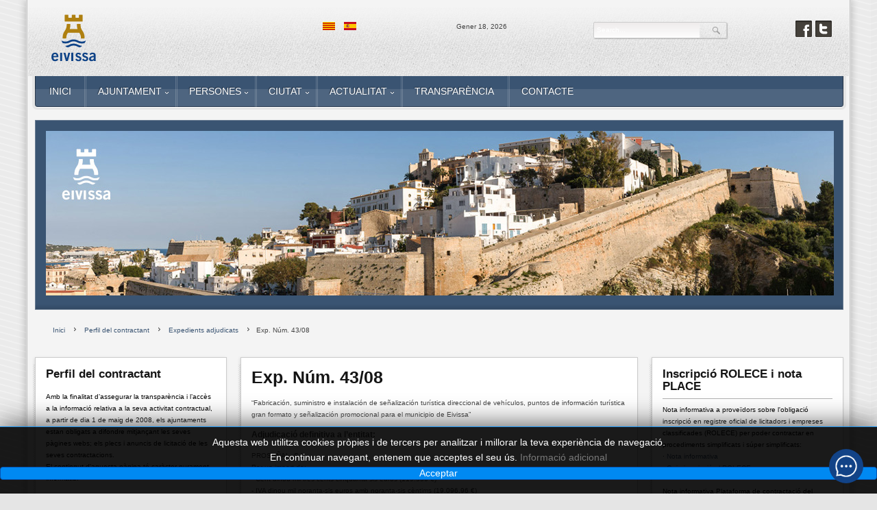

--- FILE ---
content_type: text/html; charset=utf-8
request_url: https://www.ibiza.es/portal/index.php/ca/contractacio/expedients-adjudicats/628-exp-num-4308
body_size: 88677
content:
<!DOCTYPE html>
<html xml:lang="ca-es" lang="ca-es" >
<head>
		<meta name="viewport" content="width=device-width, initial-scale=1.0">
			
	<base href="https://www.ibiza.es/portal/index.php/ca/contractacio/expedients-adjudicats/628-exp-num-4308" />
	<meta http-equiv="content-type" content="text/html; charset=utf-8" />
	<meta name="keywords" content="ajuntament, eivissa, ibiza, turisme, patrimoni de la humanitat, patrimonio de la humanidad, ayuntamiento, turismo, oficina virtual, trámites" />
	<meta name="author" content="Webmaster Eivissa" />
	<meta property="og:title" content="Exp. Núm. 43/08" />
	<meta property="twitter:title" content="Exp. Núm. 43/08" />
	<meta property="og:description" content="“Fabricación, suministro e instalación de señalización turística direccional de vehículos, puntos de información turística gran formato y señalización promocional para el municipio de Eivissa”Adjudicació definitiva a l’entitat:PROSEÑAL, S.L.Per un import de:- Cent dinou mil tres-cents cinquanta-sis ..." />
	<meta property="twitter:description" content="“Fabricación, suministro e instalación de señalización turística direccional de vehículos, puntos de información turística gran formato y señalización promocional para el municipio de Eivissa”Adjudicació definitiva a l’entitat:PROSEÑAL, S.L.Per un import de:- Cent dinou mil tres-cents cinquanta-sis ..." />
	<meta name="description" content="Ajuntament de la ciutat d'Eivissa - Ayuntamiento de la ciudad de Ibiza" />
	<meta name="generator" content="Joomla! - Open Source Content Management" />
	<title>Exp. Núm. 43/08</title>
	<link href="/portal/templates/rt_voxel_responsive/favicon.ico" rel="shortcut icon" type="image/vnd.microsoft.icon" />
	<link href="https://www.ibiza.es/portal/plugins/content/fastsocialshare/style/style.css" rel="stylesheet" type="text/css" />
	<link href="/portal/media/system/css/modal.css?9e80a986e710e0dcfc3f86262e11a411" rel="stylesheet" type="text/css" />
	<link href="/portal/media/com_attachments/css/attachments_hide.css" rel="stylesheet" type="text/css" />
	<link href="/portal/media/com_attachments/css/attachments_list.css" rel="stylesheet" type="text/css" />
	<link href="/portal/plugins/system/jcemediabox/css/jcemediabox.min.css?6f7b44fafdd5f9e8fd70775d91824a8b" rel="stylesheet" type="text/css" />
	<link href="/portal/plugins/system/jce/css/content.css?aa754b1f19c7df490be4b958cf085e7c" rel="stylesheet" type="text/css" />
	<link href="/portal/libraries/gantry/css/grid-responsive.css" rel="stylesheet" type="text/css" />
	<link href="/portal/templates/rt_voxel_responsive/css/gantry-core.css" rel="stylesheet" type="text/css" />
	<link href="/portal/templates/rt_voxel_responsive/css/joomla-core.css" rel="stylesheet" type="text/css" />
	<link href="/portal/templates/rt_voxel_responsive/css/main-light.css" rel="stylesheet" type="text/css" />
	<link href="/portal/templates/rt_voxel_responsive/css/accent.css" rel="stylesheet" type="text/css" />
	<link href="/portal/templates/rt_voxel_responsive/css/utilities.css" rel="stylesheet" type="text/css" />
	<link href="/portal/templates/rt_voxel_responsive/css/responsive.css" rel="stylesheet" type="text/css" />
	<link href="/portal/templates/rt_voxel_responsive/css/typography.css" rel="stylesheet" type="text/css" />
	<link href="/portal/templates/rt_voxel_responsive/css/thirdparty-k2.css" rel="stylesheet" type="text/css" />
	<link href="/portal/templates/rt_voxel_responsive/css/thirdparty-k2-light.css" rel="stylesheet" type="text/css" />
	<link href="/portal/templates/rt_voxel_responsive/css/demo-styles.css" rel="stylesheet" type="text/css" />
	<link href="/portal/templates/rt_voxel_responsive/css/template.css" rel="stylesheet" type="text/css" />
	<link href="/portal/templates/rt_voxel_responsive/css/template-webkit.css" rel="stylesheet" type="text/css" />
	<link href="/portal/templates/rt_voxel_responsive/css/fusionmenu.css" rel="stylesheet" type="text/css" />
	<link href="/portal/modules/mod_jbcookies/assets/css/jbcookies.css?9e80a986e710e0dcfc3f86262e11a411" rel="stylesheet" type="text/css" />
	<link href="/portal/modules/mod_rokajaxsearch/css/rokajaxsearch.css" rel="stylesheet" type="text/css" />
	<link href="/portal/modules/mod_rokajaxsearch/themes/blue/rokajaxsearch-theme.css" rel="stylesheet" type="text/css" />
	<link href="/portal/media/mod_languages/css/template.css?9e80a986e710e0dcfc3f86262e11a411" rel="stylesheet" type="text/css" />
	<style type="text/css">
a, #rt-subnavigation .menu li.active .item, #rt-subnavigation .menu li:hover .item, .sprocket-tabs-nav > li.active > .sprocket-tabs-inner, .component-content h2 a:hover, .sprocket-mosaic-title a:hover, .layout-slideshow .sprocket-readmore:hover, .noaccordion .sprocket-lists-title a:hover, #rt-utility .horizmenu a:hover, .style-panel-toggle:hover, .sprocket-headlines-navigation .arrow:hover {color:#3a5472;}
#rt-navigation3, .menutop.fusion-js-container ul li > .item:hover, .menutop.fusion-js-container li.f-menuparent-itemfocus > .item, .menutop.fusion-js-container ul li.active > .item, .menutop.fusion-js-container li.active.f-menuparent-itemfocus > .item, .sprocket-lists .active .sprocket-lists-title, .box1 .rt-block, #rt-sidebar-a .box1 .rt-block, #rt-sidebar-b .box1 .module-surround, #rt-sidebar-c .box1 .rt-block, #rt-content-top .box1 .rt-block, #rt-content-bottom .box1 .rt-block, .title4 .module-title, .sprocket-lists-pagination li, #roksearch_results .roksearch_header, #roksearch_results .roksearch_row_btm, .layout-slideshow .sprocket-features-pagination li, .title4 .title {background-color:#3a5472;}
.rt-menubar .menutop li.f-mainparent-itemfocus, .rt-menubar .menutop li:hover, .fusion-submenu-wrapper {background-color:#3f5b7c;}
.sprocket-lists .sprocket-lists-title {background-color:#436083;}
.box1 a, body #rt-copyright .box1 a {color:#7393b8;}
.title3 .module-title {border-bottom: 1px solid #3a5472;}
.login-fields #username:focus, .login-fields #password:focus, #contact-form dd input:focus, #contact-form dd textarea:focus, #modlgn-username:focus, #modlgn-passwd:focus, input#jform_email:focus, #rokajaxsearch .inputbox:focus, #member-registration dd input:focus, #search-searchword:focus, .finder .inputbox:focus {border: 1px solid #3a5472; box-shadow: inset 0 1px 3px rgba(58,84,114,0.6), 0 0 8px rgba(58,84,114,0.6);}
.button, .readon, .readmore, a.readon, button.validate, #member-profile a, #member-registration a, .formelm-buttons button {border: 1px solid rgba(58,84,114,0.4);background-color: #3c5675}
.button:hover, .readon:hover, .readmore:hover, a.readon:hover, button.validate:hover, #member-profile a:hover, #member-registration a:hover, .formelm-buttons button:hover {border-color: rgba(58,84,114,0.3);}
.button:active, .readon:active, .readmore:active, a.readon:active, button.validate:active, #member-profile a:active, #member-registration a:active, .formelm-buttons button:active {border-color: rgba(58,84,114,0.7);}
.sprocket-corner-badge {border-right-color: #3a5472;}
body ul.checkmark li::after, body ul.circle-checkmark li::before, body ul.square-checkmark li::before, body ul.circle-small li::after, body ul.circle li::after, body ul.circle-large li::after, .title5 .title:before, .sprocket-headlines-badge:after {border-color: #3a5472;}
body ul.triangle-small li::after, body ul.triangle li::after, body ul.triangle-large li::after {border-color: transparent transparent transparent #3a5472;}
.sprocket-features-arrows .prev:hover span, .sprocket-features-arrows .next:hover span {color: #38526f;text-shadow: 0 0 6px #5479a5;}.main-style-light #rt-footer a, .main-style-light #rt-subnavigation ul li.active .item, .main-style-light #rt-subnavigation ul li:hover .item {color:#4f729b;}
.presets-preset4.main-style-light #rt-subnavigation ul li.active .item, .presets-preset4.main-style-light #rt-subnavigation ul li:hover .item {color:#7393b8;}
#k2Container .k2TagCloudBlock a:hover, div.k2ItemsBlock ul li div.moduleItemTags a:hover, div.itemTagsBlock ul.itemTags li:hover, div.userItemTagsBlock ul.userItemTags li:hover, div.latestItemTagsBlock ul.latestItemTags li:hover, .k2UserBlock .button, .k2CalendarBlock table.calendar tr td.calendarToday, div.itemToolbar ul li a#fontDecrease img, div.itemToolbar ul li a#fontIncrease img  {background-color:#3a5472;}
#k2Container span.itemHits, #k2Container h3, #k2Container h2, #k2Container h1, #k2Container h4 {color:#3a5472;}
div.k2TagCloudBlock a:hover,div.catItemTagsBlock ul.catItemTags li:hover, #k2Container .button, span.catItemAddLink, span.userItemAddLink, span.userItemEditLink, span.catItemEditLink, span.itemEditLink {background-color:#3a5472 !important;}
#k2Container .button, .k2UserBlock .button, #k2Container .itemCommentsForm .button, span.catItemAddLink a, span.userItemAddLink a, span.userItemEditLink a, span.catItemEditLink a, span.itemEditLink a {border: 1px solid rgba(58,84,114,0.4);background-color: #4b6d94;color: #000000}
#k2Container .button:hover, .k2UserBlock .button:hover, span.catItemAddLink a:hover, span.userItemAddLink a:hover, span.userItemEditLink a:hover, span.catItemEditLink a:hover, span.itemEditLink a:hover {border-color: rgba(58,84,114,0.3);}
#k2Container .button:active, .k2UserBlock .button:active, span.catItemAddLink a:active, span.userItemAddLink a:active, span.userItemEditLink a:active, span.catItemEditLink a:active, span.itemEditLink a:active {border-color: rgba(58,84,114,0.7);}
div.k2CategoriesListBlock ul li.activeCategory > a {color:#3a5472;}
.module-content .k2TagCloudBlock a:hover, div.k2ItemsBlock ul li div.moduleItemTags a:hover, div.k2TagCloudBlock a:hover, div.catItemTagsBlock ul.catItemTags li:hover, #k2Container .button, span.catItemAddLink, span.userItemAddLink, span.userItemEditLink, span.catItemEditLink, span.itemEditLink, div.catItemTagsBlock ul.catItemTags li:hover, div.itemTagsBlock ul.itemTags li:hover, div.userItemTagsBlock ul.userItemTags li:hover, div.latestItemTagsBlock ul.latestItemTags li:hover {border-color: rgba(58,84,114,0.8);}
#rt-logo {background: url(/portal/images/stories/logotips/logo.png) 50% 0 no-repeat !important;}
#rt-logo {width: 210px;height: 91px;}

	</style>
	<script type="application/json" class="joomla-script-options new">{"csrf.token":"b8c64ad631d2c925eb149c9ea360e580","system.paths":{"root":"\/portal","base":"\/portal"}}</script>
	<script src="/portal/media/system/js/mootools-core.js?9e80a986e710e0dcfc3f86262e11a411" type="text/javascript"></script>
	<script src="/portal/media/system/js/core.js?9e80a986e710e0dcfc3f86262e11a411" type="text/javascript"></script>
	<script src="/portal/media/system/js/mootools-more.js?9e80a986e710e0dcfc3f86262e11a411" type="text/javascript"></script>
	<script src="/portal/media/system/js/modal.js?9e80a986e710e0dcfc3f86262e11a411" type="text/javascript"></script>
	<script src="/portal/media/jui/js/jquery.min.js?9e80a986e710e0dcfc3f86262e11a411" type="text/javascript"></script>
	<script src="/portal/media/jui/js/jquery-noconflict.js?9e80a986e710e0dcfc3f86262e11a411" type="text/javascript"></script>
	<script src="/portal/media/jui/js/jquery-migrate.min.js?9e80a986e710e0dcfc3f86262e11a411" type="text/javascript"></script>
	<script src="/portal/media/com_attachments/js/attachments_refresh.js" type="text/javascript"></script>
	<script src="/portal/media/system/js/caption.js?9e80a986e710e0dcfc3f86262e11a411" type="text/javascript"></script>
	<script src="/portal/plugins/system/jcemediabox/js/jcemediabox.min.js?67ccf32dfb55f9ee701d334ba02759d6" type="text/javascript"></script>
	<script src="/portal/templates/rt_voxel_responsive/js/gantry-totop.js" type="text/javascript"></script>
	<script src="/portal/libraries/gantry/js/gantry-smartload.js" type="text/javascript"></script>
	<script src="/portal/libraries/gantry/js/gantry-date.js" type="text/javascript"></script>
	<script src="/portal/libraries/gantry/js/browser-engines.js" type="text/javascript"></script>
	<script src="/portal/templates/rt_voxel_responsive/js/load-transition.js" type="text/javascript"></script>
	<script src="/portal/modules/mod_roknavmenu/themes/fusion/js/fusion.js" type="text/javascript"></script>
	<script src="/portal/modules/mod_rokajaxsearch/js/rokajaxsearch.js" type="text/javascript"></script>
	<script type="text/javascript">

		jQuery(function($) {
			SqueezeBox.initialize({});
			initSqueezeBox();
			$(document).on('subform-row-add', initSqueezeBox);

			function initSqueezeBox(event, container)
			{
				SqueezeBox.assign($(container || document).find('a.modal').get(), {
					parse: 'rel'
				});
			}
		});

		window.jModalClose = function () {
			SqueezeBox.close();
		};

		// Add extra modal close functionality for tinyMCE-based editors
		document.onreadystatechange = function () {
			if (document.readyState == 'interactive' && typeof tinyMCE != 'undefined' && tinyMCE)
			{
				if (typeof window.jModalClose_no_tinyMCE === 'undefined')
				{
					window.jModalClose_no_tinyMCE = typeof(jModalClose) == 'function'  ?  jModalClose  :  false;

					jModalClose = function () {
						if (window.jModalClose_no_tinyMCE) window.jModalClose_no_tinyMCE.apply(this, arguments);
						tinyMCE.activeEditor.windowManager.close();
					};
				}

				if (typeof window.SqueezeBoxClose_no_tinyMCE === 'undefined')
				{
					if (typeof(SqueezeBox) == 'undefined')  SqueezeBox = {};
					window.SqueezeBoxClose_no_tinyMCE = typeof(SqueezeBox.close) == 'function'  ?  SqueezeBox.close  :  false;

					SqueezeBox.close = function () {
						if (window.SqueezeBoxClose_no_tinyMCE)  window.SqueezeBoxClose_no_tinyMCE.apply(this, arguments);
						tinyMCE.activeEditor.windowManager.close();
					};
				}
			}
		};
		jQuery(window).on('load',  function() {
				new JCaption('img.caption');
			});jQuery(document).ready(function(){WFMediaBox.init({"base":"\/portal\/","theme":"standard","mediafallback":0,"mediaselector":"audio,video","width":"","height":"","lightbox":0,"shadowbox":0,"icons":1,"overlay":1,"overlay_opacity":0,"overlay_color":"","transition_speed":300,"close":2,"scrolling":"0","labels":{"close":"Close","next":"Next","previous":"Previous","cancel":"Cancel","numbers":"{{numbers}}","numbers_count":"{{current}} of {{total}}","download":"Download"}});});window.addEvent('domready', function() {new GantrySmartLoad({'offset': {'x': 200, 'y': 200}, 'placeholder': '/portal/templates/rt_voxel_responsive/images/blank.gif', 'exclusion': ['']}); });
			dateFormat.i18n = {
				dayNames:['Sun', 'Mon', 'Tue', 'Wed', 'Thu', 'Fri', 'Sat', 'Sunday', 'Monday', 'Tuesday', 'Wednesday', 'Thursday', 'Friday', 'Saturday'], monthNames:['Jan', 'Feb', 'Mar', 'Apr', 'May', 'Jun', 'Jul', 'Aug', 'Sep', 'Oct', 'Nov', 'Dec', 'January', 'February', 'March', 'April', 'May', 'June', 'July', 'August', 'September', 'October', 'November', 'December']
			};
			var dateFeature = new Date().format('$B $d, $Y');
			window.addEvent('domready', function() {
				var dates = $$('.date-block .date, .date, .rt-date-feature');
				if (dates.length) {
					dates.each(function(date) {
						date.set('text', dateFeature);
					});
				}
			});
		            window.addEvent('domready', function() {
                new Fusion('ul.menutop', {
                    effect: 'slide and fade',
                    opacity:  1,
                    hideDelay:  500,
                    centered:  0,
                    tweakInitial: {'x': -10, 'y': -12},
                    tweakSubsequent: {'x':  -8, 'y':  -11},
                    tweakSizes: {'width': 18, 'height': 20},
                    menuFx: {duration:  300, transition: Fx.Transitions.Circ.easeOut}
                });
            });
            

			window.addEvent('domready', function(){
				document.getElements('[data-rt-menu-mobile]').addEvent('change', function(){
					window.location.href = this.value;
				});
			});window.addEvent((window.webkit) ? 'load' : 'domready', function() {
				window.rokajaxsearch = new RokAjaxSearch({
					'results': 'Results',
					'close': '',
					'websearch': 0,
					'blogsearch': 0,
					'imagesearch': 0,
					'videosearch': 0,
					'imagesize': 'MEDIUM',
					'safesearch': 'MODERATE',
					'search': 'Search...',
					'readmore': 'Read more...',
					'noresults': 'No results',
					'advsearch': 'Advanced search',
					'page': 'Page',
					'page_of': 'of',
					'searchlink': 'https://www.ibiza.es/portal/index.php?option=com_search&amp;view=search&amp;tmpl=component',
					'advsearchlink': 'https://www.ibiza.es/portal/index.php?option=com_search&amp;view=search',
					'uribase': 'https://www.ibiza.es/portal/',
					'limit': '10',
					'perpage': '3',
					'ordering': 'newest',
					'phrase': 'any',
					'hidedivs': '',
					'includelink': 1,
					'viewall': 'View all results',
					'estimated': 'estimated',
					'showestimated': 1,
					'showpagination': 1,
					'showcategory': 1,
					'showreadmore': 1,
					'showdescription': 1
				});
			});
	</script>
</head>
	<body  class="presets-preset3 main-style-light main-pattern-diagonal accent-overlay-light font-family-helvetica font-size-is-xsmall logo-type-custom logo-voxel-logostyle-style4 menu-type-fusionmenu menu-fusionmenu-position-navigation-a layout-mode-responsive typography-style-light col12 option-com-content menu-expedients-adjudicats ">
		<div id="rt-page-surround">
						<div id="rt-drawer">
				<div class="rt-container">
										<div class="clear"></div>
				</div>
			</div>
						<div class="rt-container main-surround"><div class="main-surround2">
												<div id="rt-header">
					<div class="rt-container">
						<div class="rt-grid-4 rt-alpha">
            <div class="rt-block">
            <a href="/portal/" id="rt-logo"></a>
        </div>
        
</div>
<div class="rt-grid-2">
                        <div class="rt-block">
            	<div class="module-surround">
										<div class="module-content">
	                	<div class="mod-languages">

	<ul class="lang-inline" dir="ltr">
									<li class="lang-active">
			<a href="https://www.ibiza.es/portal/index.php/ca/contractacio/expedients-adjudicats/628-exp-num-4308">
												<img src="/portal/media/mod_languages/images/ca.gif" alt="Català" title="Català" />										</a>
			</li>
								<li>
			<a href="/portal/index.php/es/perfil-del-contratante/expedientes-adjudicados">
												<img src="/portal/media/mod_languages/images/es.gif" alt="Castellano" title="Castellano" />										</a>
			</li>
				</ul>

</div>
						<div class="clear"></div>
					</div>
				</div>
            </div>
        	
</div>
<div class="rt-grid-2">
    	    <div class="rt-block">
			<span class="rt-date"><span>Gener 18, 2026</span></span>
		</div>
		
</div>
<div class="rt-grid-2">
                        <div class="rt-block">
            	<div class="module-surround">
										<div class="module-content">
	                	<form name="rokajaxsearch" id="rokajaxsearch" class="blue" action="https://www.ibiza.es/portal/" method="get">
<div class="rokajaxsearch ">
	<div class="roksearch-wrapper">
		<input id="roksearch_search_str" name="searchword" type="text" class="inputbox roksearch_search_str" placeholder="Search..." />
	</div>
	<input type="hidden" name="searchphrase" value="any"/>
	<input type="hidden" name="limit" value="20" />
	<input type="hidden" name="ordering" value="newest" />
	<input type="hidden" name="view" value="search" />
	<input type="hidden" name="option" value="com_search" />
	
	
	<div id="roksearch_results"></div>
</div>
<div id="rokajaxsearch_tmp" style="visibility:hidden;display:none;"></div>
</form>
						<div class="clear"></div>
					</div>
				</div>
            </div>
        	
</div>
<div class="rt-grid-2 rt-omega">
    		<div class="rt-block">
		<div class="rt-social-buttons">
						<a class="social-button rt-facebook-btn" href="https://www.facebook.com/Ajuntament-dEivissa">
				<span></span>
			</a>
									<a class="social-button rt-twitter-btn" href="https://twitter.com/ajeivissa">
				<span></span>
			</a>
											</div>
		</div>
		
</div>
						<div class="clear"></div>
					</div>
				</div>
																<div class="rt-container">
					<div id="rt-navigation"><div id="rt-navigation2"><div id="rt-navigation3">
						<div class="rt-grid-12 rt-alpha rt-omega">
    	<div class="rt-block menu-block">
		<div class="rt-menubar fusionmenu">
    <ul class="menutop level1 " >
                        <li class="item918 root" >
                            <a class="orphan item bullet" href="/portal/index.php/ca/"  >
                    <span>
                                        Inici                                                            </span>
                </a>
            
                    </li>
                                <li class="item67 parent root" >
                            <a class="daddy item bullet" href="/portal/index.php/ca/el-teu-ajuntament"  >
                    <span>
                                        Ajuntament                                                            <span class="daddyicon"></span>
                                        </span>
                </a>
            
                                                <div class="fusion-submenu-wrapper level2 " style="width:180px;">
                                                <ul class="level2" style="width:180px;">
                                                                                                        <li class="item66 parent" >
                            <a class="daddy item bullet" href="/portal/index.php/ca/el-teu-ajuntament/historia-de-la-institucio"  >
                    <span>
                                        Història de la Institució                                                            </span>
                </a>
            
                                                <div class="fusion-submenu-wrapper level3 " style="width:180px;">
                                                <ul class="level3" style="width:180px;">
                                                                                                        <li class="item2041" >
                            <a class="orphan item bullet" href="/portal/index.php/ca/el-teu-ajuntament/historia-de-la-institucio"  >
                    <span>
                                        Orígens de la institució                                                            </span>
                </a>
            
                    </li>
                                                                                                                                                <li class="item701" >
                            <a class="orphan item bullet" href="/portal/index.php/ca/el-teu-ajuntament/historia-de-la-institucio/fill-ilmlustres"  >
                    <span>
                                        Fills Il·lustres                                                            </span>
                </a>
            
                    </li>
                                                                                                                                                <li class="item944" >
                            <a class="orphan item bullet" href="/portal/index.php/ca/el-teu-ajuntament/historia-de-la-institucio/fills-adoptius"  >
                    <span>
                                        Fills Adoptius                                                            </span>
                </a>
            
                    </li>
                                                                                            </ul>
                                                <div class="drop-bot"></div>
                    </div>
                                    </li>
                                                                                                                                                <li class="item83" >
                            <a class="orphan item bullet" href="/portal/index.php/ca/el-teu-ajuntament/lalcalde"  >
                    <span>
                                        L&#039;Alcalde                                                            </span>
                </a>
            
                    </li>
                                                                                                                                                <li class="item84" >
                            <a class="orphan item bullet" href="/portal/index.php/ca/el-teu-ajuntament/regidories"  >
                    <span>
                                        Regidories                                                            </span>
                </a>
            
                    </li>
                                                                                                                                                <li class="item1513 parent" >
                            <a class="daddy item bullet" href="/portal/index.php/ca/el-teu-ajuntament/estructura-municipal"  >
                    <span>
                                        Estructura municipal                                                            </span>
                </a>
            
                                                <div class="fusion-submenu-wrapper level3 " style="width:180px;">
                                                <ul class="level3" style="width:180px;">
                                                                                                        <li class="item1231" >
                            <a class="orphan item bullet" href="/portal/index.php/ca/el-teu-ajuntament/estructura-municipal/ple-municipal"  >
                    <span>
                                        Ple municipal                                                            </span>
                </a>
            
                    </li>
                                                                                                                                                <li class="item85" >
                            <a class="orphan item bullet" href="/portal/index.php/ca/el-teu-ajuntament/estructura-municipal/organizacion-municipal"  >
                    <span>
                                        Organització Municipal                                                            </span>
                </a>
            
                    </li>
                                                                                                                                                <li class="item915" >
                            <a class="orphan item bullet" href="/portal/index.php/ca/el-teu-ajuntament/estructura-municipal/junta-de-govern-local"  >
                    <span>
                                        Junta de Govern Local                                                            </span>
                </a>
            
                    </li>
                                                                                            </ul>
                                                <div class="drop-bot"></div>
                    </div>
                                    </li>
                                                                                                                                                <li class="item1474" >
                            <a class="orphan item bullet" href="/portal/index.php/ca/el-teu-ajuntament/carrecs-electes"  >
                    <span>
                                        Càrrecs electes                                                            </span>
                </a>
            
                    </li>
                                                                                                                                                <li class="item387" >
                            <a class="orphan item bullet" href="/portal/index.php/ca/el-teu-ajuntament/grups-politics"  >
                    <span>
                                        Grups polítics                                                            </span>
                </a>
            
                    </li>
                                                                                                                                                <li class="item1214" >
                            <a class="orphan item bullet" href="/portal/index.php/ca/el-teu-ajuntament/personal-eventual"  >
                    <span>
                                        Personal eventual                                                            </span>
                </a>
            
                    </li>
                                                                                                                                                <li class="item288 parent" >
                            <span class="daddy item bullet nolink">
                    <span>
                                            Plenaris                                                            </span>
                </span>
            
                                                <div class="fusion-submenu-wrapper level3 " style="width:180px;">
                                                <ul class="level3" style="width:180px;">
                                                                                                        <li class="item691" >
                            <a class="orphan item bullet" href="https://eivissa.sedelectronica.es/transparency/6360aba3-b944-4487-b52c-b517aa8b2390/"  >
                    <span>
                                        Plenari: Ordre del dia                                                            </span>
                </a>
            
                    </li>
                                                                                                                                                <li class="item1482" >
                            <a class="orphan item bullet" href="https://eivissa.sedelectronica.es/transparency/4cba8290-f8b3-417e-aab9-b1d804be04d0/"  >
                    <span>
                                        Actes                                                            </span>
                </a>
            
                    </li>
                                                                                                                                                <li class="item818" >
                            <a class="orphan item bullet" href="https://eivissa.sedelectronica.es/transparency/a4548658-432b-468c-af72-78bf09140bed/"  >
                    <span>
                                        Plens en vídeo                                                            </span>
                </a>
            
                    </li>
                                                                                            </ul>
                                                <div class="drop-bot"></div>
                    </div>
                                    </li>
                                                                                                                                                <li class="item223" >
                            <a class="orphan item bullet" href="https://eivissa.sedelectronica.es/transparency/372dac12-6551-48f5-b0f2-fdd6bdc1f4b5/"  >
                    <span>
                                        Ordenances                                                            </span>
                </a>
            
                    </li>
                                                                                                                                                <li class="item87" >
                            <a class="orphan item bullet" href="/portal/index.php/ca/el-teu-ajuntament/organismes-municipals"  >
                    <span>
                                        Organismes municipals                                                            </span>
                </a>
            
                    </li>
                                                                                                                                                <li class="item335 parent" >
                            <a class="daddy item bullet" href="/portal/index.php/ca/el-teu-ajuntament/comunicacio-municipal"  >
                    <span>
                                        Comunicació Municipal                                                            </span>
                </a>
            
                                                <div class="fusion-submenu-wrapper level3 " style="width:180px;">
                                                <ul class="level3" style="width:180px;">
                                                                                                        <li class="item3420" >
                            <a class="orphan item bullet" href="/portal/index.php/ca/el-teu-ajuntament/comunicacio-municipal/pla-de-mitjans"  >
                    <span>
                                        Pla de mitjans                                                            </span>
                </a>
            
                    </li>
                                                                                            </ul>
                                                <div class="drop-bot"></div>
                    </div>
                                    </li>
                                                                                                                                                <li class="item1243 parent" >
                            <a class="daddy item bullet" href="#"  >
                    <span>
                                        Informació econòmica                                                            </span>
                </a>
            
                                                <div class="fusion-submenu-wrapper level3 " style="width:180px;">
                                                <ul class="level3" style="width:180px;">
                                                                                                        <li class="item1065" >
                            <a class="orphan item bullet" href="https://eivissa.sedelectronica.es/transparency/93236b8c-ed20-446a-b3e5-52d5ecfd09d6/"  >
                    <span>
                                        Pressupostos municipals                                                            </span>
                </a>
            
                    </li>
                                                                                                                                                <li class="item1092" >
                            <a class="orphan item bullet" href="https://eivissa.sedelectronica.es/transparency/31fdd7a2-d0af-401d-988b-ad00ce0703fc/"  >
                    <span>
                                        Comptes municipals                                                            </span>
                </a>
            
                    </li>
                                                                                                                                                <li class="item1229" >
                            <a class="orphan item bullet" href="https://eivissa.sedelectronica.es/transparency/28103e74-2b5f-4316-8f56-0d619f59c715/"  >
                    <span>
                                        Modificacions pressupostàries                                                            </span>
                </a>
            
                    </li>
                                                                                                                                                <li class="item1230" >
                            <a class="orphan item bullet" href="https://eivissa.sedelectronica.es/transparency/c3dd18b3-a63a-4748-a480-0838d5e01d31/"  >
                    <span>
                                        Informes de morositat                                                            </span>
                </a>
            
                    </li>
                                                                                                                                                <li class="item1176" >
                            <a class="orphan item bullet" href="https://eivissa.sedelectronica.es/transparency/15f48c3d-424b-4234-bfe1-5874a6fa9d91/"  >
                    <span>
                                        Període mitjà de pagament                                                            </span>
                </a>
            
                    </li>
                                                                                                                                                <li class="item2457" >
                            <a class="orphan item bullet" href="https://eivissa.sedelectronica.es/transparency/c1858dcb-6ec8-4b21-ac45-fa789a524c02/"  >
                    <span>
                                        Liquidació pressupost                                                            </span>
                </a>
            
                    </li>
                                                                                            </ul>
                                                <div class="drop-bot"></div>
                    </div>
                                    </li>
                                                                                                                                                <li class="item326 parent" >
                            <a class="daddy item bullet" href="#"  >
                    <span>
                                        Contractació i convenis                                                            </span>
                </a>
            
                                                <div class="fusion-submenu-wrapper level3 " style="width:180px;">
                                                <ul class="level3" style="width:180px;">
                                                                                                        <li class="item648" >
                            <a class="orphan item bullet" href="/portal/index.php/ca/el-teu-ajuntament/contractacio-i-convenis/perfil-del-contractant"  >
                    <span>
                                        Perfil del Contractant                                                            </span>
                </a>
            
                    </li>
                                                                                                                                                <li class="item1233" >
                            <a class="orphan item bullet" href="https://eivissa.sedelectronica.es/transparency/c0c7c371-1f22-48de-9748-aa5bfd71f14f/"  >
                    <span>
                                        Convenis subscrits                                                            </span>
                </a>
            
                    </li>
                                                                                                                                                <li class="item1232" >
                            <a class="orphan item bullet" href="https://eivissa.sedelectronica.es/transparency/f3557ae3-e18d-4f9f-bcd6-973c6a7dfbad/"  >
                    <span>
                                        Contractes menors                                                            </span>
                </a>
            
                    </li>
                                                                                                                                                <li class="item88" >
                            <a class="orphan item bullet" href="/portal/index.php/ca/el-teu-ajuntament/contractacio-i-convenis/empreses-concessionaries"  >
                    <span>
                                        Concessionàries                                                            </span>
                </a>
            
                    </li>
                                                                                            </ul>
                                                <div class="drop-bot"></div>
                    </div>
                                    </li>
                                                                                                                                                <li class="item799" >
                            <a class="orphan item bullet" href="/portal/index.php/ca/el-teu-ajuntament/processos-selectius"  >
                    <span>
                                        Processos selectius                                                            </span>
                </a>
            
                    </li>
                                                                                                                                                <li class="item1264" >
                            <a class="orphan item bullet" href="https://eivissa.sedelectronica.es/transparency/4862e3cd-064a-430d-9463-b4ebaa65559c/"  >
                    <span>
                                        Sentències                                                            </span>
                </a>
            
                    </li>
                                                                                                                                                <li class="item64" >
                            <a class="orphan item bullet" href="https://www.eivissa.es/portal/autoliquidacions/ca/tramits.html"  >
                    <span>
                                        Tràmits                                                            </span>
                </a>
            
                    </li>
                                                                                            </ul>
                                                <div class="drop-bot"></div>
                    </div>
                                    </li>
                                <li class="item90 parent root" >
                            <a class="daddy item bullet" href="/portal/index.php/ca/la-teua-ciutat"  >
                    <span>
                                        Persones                                                            <span class="daddyicon"></span>
                                        </span>
                </a>
            
                                                <div class="fusion-submenu-wrapper level2 " style="width:180px;">
                                                <ul class="level2" style="width:180px;">
                                                                                                        <li class="item59" >
                            <a class="orphan item bullet" href="/portal/index.php/ca/la-teua-ciutat/ciutadans-i-participacio"  >
                    <span>
                                        Ciutadania i participació                                                            </span>
                </a>
            
                    </li>
                                                                                                                                                <li class="item2631" >
                            <a class="orphan item bullet" href="/portal/index.php/ca/servei-d-atencio-a-la-ciutadania"  >
                    <span>
                                        SAC                                                            </span>
                </a>
            
                    </li>
                                                                                                                                                <li class="item205" >
                            <a class="orphan item bullet" href="/portal/index.php/ca/la-teua-ciutat/espais-ciutadans"  >
                    <span>
                                        Instal·lacions municipals                                                            </span>
                </a>
            
                    </li>
                                                                                                                                                <li class="item282" >
                            <a class="orphan item bullet" href="/portal/index.php/ca/la-teua-ciutat/telefons-demergencia"  >
                    <span>
                                        Telèfons d&#039;emergència                                                            </span>
                </a>
            
                    </li>
                                                                                                                                                <li class="item3394" >
                            <a class="orphan item bullet" href="/portal/index.php/ca/la-teua-ciutat/telefons-ajuntament-d-eivissa"  >
                    <span>
                                        Telèfons Ajuntament d&#039;Eivissa                                                            </span>
                </a>
            
                    </li>
                                                                                                                                                <li class="item889" >
                            <a class="orphan item bullet" href="/portal/index.php/ca/la-teua-ciutat/proteccio-civil"  >
                    <span>
                                        Protecció Civil                                                            </span>
                </a>
            
                    </li>
                                                                                                                                                <li class="item512" >
                            <a class="orphan item bullet" href="/portal/index.php/ca/la-teua-ciutat/treball-i-formacio"  >
                    <span>
                                        Treball i Formació                                                            </span>
                </a>
            
                    </li>
                                                                                                                                                <li class="item560" >
                            <a class="orphan item bullet" href="/portal/index.php/ca/la-teua-ciutat/areafestes"  >
                    <span>
                                        Festes                                                            </span>
                </a>
            
                    </li>
                                                                                                                                                <li class="item405" >
                            <a class="orphan item bullet" href="/portal/index.php/ca/la-teua-ciutat/educacio"  >
                    <span>
                                        Educació                                                            </span>
                </a>
            
                    </li>
                                                                                                                                                <li class="item406" >
                            <a class="orphan item bullet" href="/portal/index.php/ca/la-teua-ciutat/el-pla-municipal-sobre-drogues"  >
                    <span>
                                        Pla Municipal sobre Drogues                                                            </span>
                </a>
            
                    </li>
                                                                                                                                                <li class="item487" >
                            <a class="orphan item bullet" href="https://sites.google.com/view/vilajove/inici?pli=1" target="_blank" >
                    <span>
                                        Joventut                                                            </span>
                </a>
            
                    </li>
                                                                                                                                                <li class="item501" >
                            <a class="orphan item bullet" href="/portal/index.php/ca/la-teua-ciutat/benestar-social"  >
                    <span>
                                        Benestar Social                                                            </span>
                </a>
            
                    </li>
                                                                                                                                                <li class="item548" >
                            <a class="orphan item bullet" href="/portal/index.php/ca/la-teua-ciutat/esports"  >
                    <span>
                                        Esports                                                            </span>
                </a>
            
                    </li>
                                                                                                                                                <li class="item604" >
                            <a class="orphan item bullet" href="/portal/index.php/ca/la-teua-ciutat/igualtat"  >
                    <span>
                                        Igualtat                                                            </span>
                </a>
            
                    </li>
                                                                                                                                                <li class="item841" >
                            <a class="orphan item bullet" href="/portal/index.php/ca/la-teua-ciutat/normalitzacio"  >
                    <span>
                                        Normalització Lingüística                                                            </span>
                </a>
            
                    </li>
                                                                                                                                                <li class="item1487" >
                            <a class="orphan item bullet" href="/portal/index.php/ca/la-teua-ciutat/habitatge"  >
                    <span>
                                        Habitatge                                                            </span>
                </a>
            
                    </li>
                                                                                            </ul>
                                                <div class="drop-bot"></div>
                    </div>
                                    </li>
                                <li class="item1340 parent root" >
                            <a class="daddy item bullet" href="/portal/index.php/ca/ciutat"  >
                    <span>
                                        Ciutat                                                            <span class="daddyicon"></span>
                                        </span>
                </a>
            
                                                <div class="fusion-submenu-wrapper level2 " style="width:180px;">
                                                <ul class="level2" style="width:180px;">
                                                                                                        <li class="item1141" >
                            <a class="orphan item bullet" href="/portal/index.php/ca/ciutat/urbanisme"  >
                    <span>
                                        Urbanisme                                                            </span>
                </a>
            
                    </li>
                                                                                                                                                <li class="item1490" >
                            <a class="orphan item bullet" href="/portal/index.php/ca/ciutat/vies-publiques"  >
                    <span>
                                        Vies públiques                                                            </span>
                </a>
            
                    </li>
                                                                                                                                                <li class="item178" >
                            <a class="orphan item bullet" href="/portal/index.php/ca/ciutat/medi-ambient"  >
                    <span>
                                        Medi ambient                                                            </span>
                </a>
            
                    </li>
                                                                                                                                                <li class="item404" >
                            <a class="orphan item bullet" href="/portal/index.php/ca/ciutat/cultura"  >
                    <span>
                                        Cultura                                                            </span>
                </a>
            
                    </li>
                                                                                                                                                <li class="item274" >
                            <a class="orphan item bullet" href="/portal/index.php/ca/ciutat/patrimoni"  >
                    <span>
                                        Patrimoni                                                            </span>
                </a>
            
                    </li>
                                                                                                                                                <li class="item1511" >
                            <a class="orphan item bullet" href="/portal/index.php/ca/ciutat/mercats"  >
                    <span>
                                        Comerç i mercats                                                            </span>
                </a>
            
                    </li>
                                                                                                                                                <li class="item1475" >
                            <a class="orphan item bullet" href="/portal/index.php/ca/ciutat/policia-local"  >
                    <span>
                                        Policia Local                                                            </span>
                </a>
            
                    </li>
                                                                                                                                                <li class="item1478" >
                            <a class="orphan item bullet" href="/portal/index.php/ca/bicicletaurbana"  >
                    <span>
                                        Mobilitat                                                            </span>
                </a>
            
                    </li>
                                                                                                                                                <li class="item1483" >
                            <a class="orphan item bullet" href="/portal/index.php/ca/ciutat/cpa"  >
                    <span>
                                        Benestar Animal                                                            </span>
                </a>
            
                    </li>
                                                                                                                                                <li class="item1488" >
                            <a class="orphan item bullet" href="/portal/index.php/ca/ciutat/cementeris"  >
                    <span>
                                        Cementeris                                                            </span>
                </a>
            
                    </li>
                                                                                                                                                <li class="item258" >
                            <a class="orphan item bullet" href="https://turisme.eivissa.es" target="_blank" >
                    <span>
                                        Turisme                                                            </span>
                </a>
            
                    </li>
                                                                                                                                                <li class="item3060 parent" >
                            <a class="daddy item bullet" href="/portal/index.php/ca/ciutat/nextgeneration-ue"  >
                    <span>
                                        NEXTGENERATION-UE                                                            </span>
                </a>
            
                                                <div class="fusion-submenu-wrapper level3 " style="width:180px;">
                                                <ul class="level3" style="width:180px;">
                                                                                                        <li class="item3453" >
                            <a class="orphan item bullet" href="/portal/index.php/ca/ciutat/nextgeneration-ue/rehabilitació-d-edificis"  >
                    <span>
                                        Rehabilitació d&#039;edificis                                                            </span>
                </a>
            
                    </li>
                                                                                                                                                <li class="item3454" >
                            <a class="orphan item bullet" href="/portal/index.php/ca/ciutat/nextgeneration-ue/renovacio-de-lluminaries"  >
                    <span>
                                        Renovacio de lluminaries                                                            </span>
                </a>
            
                    </li>
                                                                                            </ul>
                                                <div class="drop-bot"></div>
                    </div>
                                    </li>
                                                                                            </ul>
                                                <div class="drop-bot"></div>
                    </div>
                                    </li>
                                <li class="item50 parent root" >
                            <a class="daddy item bullet" href="/portal/index.php/ca/actualitat"  >
                    <span>
                                        Actualitat                                                            <span class="daddyicon"></span>
                                        </span>
                </a>
            
                                                <div class="fusion-submenu-wrapper level2 " style="width:180px;">
                                                <ul class="level2" style="width:180px;">
                                                                                                        <li class="item633" >
                            <a class="orphan item bullet" href="/portal/index.php/ca/actualitat/noticies"  >
                    <span>
                                        Notícies                                                            </span>
                </a>
            
                    </li>
                                                                                                                                                <li class="item917" >
                            <a class="orphan item bullet" href="/portal/index.php/ca/actualitat/agenda"  >
                    <span>
                                        Agenda cultural, esportiva i d&#039;activitats                                                            </span>
                </a>
            
                    </li>
                                                                                                                                                <li class="item1237" >
                            <a class="orphan item bullet" href="/portal/index.php/ca/actualitat/agenda-institucional"  >
                    <span>
                                        Agenda equip de Govern                                                            </span>
                </a>
            
                    </li>
                                                                                                                                                <li class="item3410" >
                            <a class="orphan item bullet" href="/portal/index.php/ca/actualitat/agenda-urbana-eivissa2"  >
                    <span>
                                        Agenda Urbana Eivissa                                                            </span>
                </a>
            
                    </li>
                                                                                            </ul>
                                                <div class="drop-bot"></div>
                    </div>
                                    </li>
                                <li class="item1217 root" >
                            <a class="orphan item bullet" href="https://eivissa.sedelectronica.es/transparency"  >
                    <span>
                                        Transparència                                                            </span>
                </a>
            
                    </li>
                                <li class="item811 root" >
                            <a class="orphan item bullet" href="/portal/index.php/ca/contacta"  >
                    <span>
                                        Contacte                                                            </span>
                </a>
            
                    </li>
                    </ul>
</div>		<div class="clear"></div>
	</div>
	<div class="rt-menu-mobile">
	<select data-rt-menu-mobile>
									<option value="/portal/index.php/ca/"> Inici</option>

																<option value="/portal/index.php/ca/el-teu-ajuntament"> Ajuntament</option>

								<option value="/portal/index.php/ca/el-teu-ajuntament/historia-de-la-institucio">&mdash; Història de la Institució</option>

								<option value="/portal/index.php/ca/el-teu-ajuntament/historia-de-la-institucio">&mdash;&mdash; Orígens de la institució</option>

												<option value="/portal/index.php/ca/el-teu-ajuntament/historia-de-la-institucio/fill-ilmlustres">&mdash;&mdash; Fills Il·lustres</option>

												<option value="/portal/index.php/ca/el-teu-ajuntament/historia-de-la-institucio/fills-adoptius">&mdash;&mdash; Fills Adoptius</option>

																<option value="/portal/index.php/ca/el-teu-ajuntament/lalcalde">&mdash; L&#039;Alcalde</option>

												<option value="/portal/index.php/ca/el-teu-ajuntament/regidories">&mdash; Regidories</option>

												<option value="/portal/index.php/ca/el-teu-ajuntament/estructura-municipal">&mdash; Estructura municipal</option>

								<option value="/portal/index.php/ca/el-teu-ajuntament/estructura-municipal/ple-municipal">&mdash;&mdash; Ple municipal</option>

												<option value="/portal/index.php/ca/el-teu-ajuntament/estructura-municipal/organizacion-municipal">&mdash;&mdash; Organització Municipal</option>

												<option value="/portal/index.php/ca/el-teu-ajuntament/estructura-municipal/junta-de-govern-local">&mdash;&mdash; Junta de Govern Local</option>

																<option value="/portal/index.php/ca/el-teu-ajuntament/carrecs-electes">&mdash; Càrrecs electes</option>

												<option value="/portal/index.php/ca/el-teu-ajuntament/grups-politics">&mdash; Grups polítics</option>

												<option value="/portal/index.php/ca/el-teu-ajuntament/personal-eventual">&mdash; Personal eventual</option>

																<option value="https://eivissa.sedelectronica.es/transparency/372dac12-6551-48f5-b0f2-fdd6bdc1f4b5/">&mdash; Ordenances</option>

												<option value="/portal/index.php/ca/el-teu-ajuntament/organismes-municipals">&mdash; Organismes municipals</option>

												<option value="/portal/index.php/ca/el-teu-ajuntament/comunicacio-municipal">&mdash; Comunicació Municipal</option>

								<option value="/portal/index.php/ca/el-teu-ajuntament/comunicacio-municipal/pla-de-mitjans">&mdash;&mdash; Pla de mitjans</option>

																<option value="#">&mdash; Informació econòmica</option>

								<option value="https://eivissa.sedelectronica.es/transparency/93236b8c-ed20-446a-b3e5-52d5ecfd09d6/">&mdash;&mdash; Pressupostos municipals</option>

												<option value="https://eivissa.sedelectronica.es/transparency/31fdd7a2-d0af-401d-988b-ad00ce0703fc/">&mdash;&mdash; Comptes municipals</option>

												<option value="https://eivissa.sedelectronica.es/transparency/28103e74-2b5f-4316-8f56-0d619f59c715/">&mdash;&mdash; Modificacions pressupostàries</option>

												<option value="https://eivissa.sedelectronica.es/transparency/c3dd18b3-a63a-4748-a480-0838d5e01d31/">&mdash;&mdash; Informes de morositat</option>

												<option value="https://eivissa.sedelectronica.es/transparency/15f48c3d-424b-4234-bfe1-5874a6fa9d91/">&mdash;&mdash; Període mitjà de pagament</option>

												<option value="https://eivissa.sedelectronica.es/transparency/c1858dcb-6ec8-4b21-ac45-fa789a524c02/">&mdash;&mdash; Liquidació pressupost</option>

																<option value="#">&mdash; Contractació i convenis</option>

								<option value="/portal/index.php/ca/el-teu-ajuntament/contractacio-i-convenis/perfil-del-contractant">&mdash;&mdash; Perfil del Contractant</option>

												<option value="https://eivissa.sedelectronica.es/transparency/c0c7c371-1f22-48de-9748-aa5bfd71f14f/">&mdash;&mdash; Convenis subscrits</option>

												<option value="https://eivissa.sedelectronica.es/transparency/f3557ae3-e18d-4f9f-bcd6-973c6a7dfbad/">&mdash;&mdash; Contractes menors</option>

												<option value="/portal/index.php/ca/el-teu-ajuntament/contractacio-i-convenis/empreses-concessionaries">&mdash;&mdash; Concessionàries</option>

																<option value="/portal/index.php/ca/el-teu-ajuntament/processos-selectius">&mdash; Processos selectius</option>

												<option value="https://eivissa.sedelectronica.es/transparency/4862e3cd-064a-430d-9463-b4ebaa65559c/">&mdash; Sentències</option>

												<option value="https://www.eivissa.es/portal/autoliquidacions/ca/tramits.html">&mdash; Tràmits</option>

																				<option value="/portal/index.php/ca/la-teua-ciutat"> Persones</option>

								<option value="/portal/index.php/ca/la-teua-ciutat/ciutadans-i-participacio">&mdash; Ciutadania i participació</option>

												<option value="/portal/index.php/ca/servei-d-atencio-a-la-ciutadania">&mdash; SAC</option>

												<option value="/portal/index.php/ca/la-teua-ciutat/espais-ciutadans">&mdash; Instal·lacions municipals</option>

												<option value="/portal/index.php/ca/la-teua-ciutat/telefons-demergencia">&mdash; Telèfons d&#039;emergència</option>

												<option value="/portal/index.php/ca/la-teua-ciutat/telefons-ajuntament-d-eivissa">&mdash; Telèfons Ajuntament d&#039;Eivissa</option>

												<option value="/portal/index.php/ca/la-teua-ciutat/proteccio-civil">&mdash; Protecció Civil</option>

												<option value="/portal/index.php/ca/la-teua-ciutat/treball-i-formacio">&mdash; Treball i Formació</option>

												<option value="/portal/index.php/ca/la-teua-ciutat/areafestes">&mdash; Festes</option>

												<option value="/portal/index.php/ca/la-teua-ciutat/educacio">&mdash; Educació</option>

												<option value="/portal/index.php/ca/la-teua-ciutat/el-pla-municipal-sobre-drogues">&mdash; Pla Municipal sobre Drogues</option>

												<option value="https://sites.google.com/view/vilajove/inici?pli=1">&mdash; Joventut</option>

												<option value="/portal/index.php/ca/la-teua-ciutat/benestar-social">&mdash; Benestar Social</option>

												<option value="/portal/index.php/ca/la-teua-ciutat/esports">&mdash; Esports</option>

												<option value="/portal/index.php/ca/la-teua-ciutat/igualtat">&mdash; Igualtat</option>

												<option value="/portal/index.php/ca/la-teua-ciutat/normalitzacio">&mdash; Normalització Lingüística</option>

												<option value="/portal/index.php/ca/la-teua-ciutat/habitatge">&mdash; Habitatge</option>

																				<option value="/portal/index.php/ca/ciutat"> Ciutat</option>

								<option value="/portal/index.php/ca/ciutat/urbanisme">&mdash; Urbanisme</option>

												<option value="/portal/index.php/ca/ciutat/vies-publiques">&mdash; Vies públiques</option>

												<option value="/portal/index.php/ca/ciutat/medi-ambient">&mdash; Medi ambient</option>

												<option value="/portal/index.php/ca/ciutat/cultura">&mdash; Cultura</option>

												<option value="/portal/index.php/ca/ciutat/patrimoni">&mdash; Patrimoni</option>

												<option value="/portal/index.php/ca/ciutat/mercats">&mdash; Comerç i mercats</option>

												<option value="/portal/index.php/ca/ciutat/policia-local">&mdash; Policia Local</option>

												<option value="/portal/index.php/ca/bicicletaurbana">&mdash; Mobilitat</option>

												<option value="/portal/index.php/ca/ciutat/cpa">&mdash; Benestar Animal</option>

												<option value="/portal/index.php/ca/ciutat/cementeris">&mdash; Cementeris</option>

												<option value="https://turisme.eivissa.es">&mdash; Turisme</option>

												<option value="/portal/index.php/ca/ciutat/nextgeneration-ue">&mdash; NEXTGENERATION-UE</option>

								<option value="/portal/index.php/ca/ciutat/nextgeneration-ue/rehabilitació-d-edificis">&mdash;&mdash; Rehabilitació d&#039;edificis</option>

												<option value="/portal/index.php/ca/ciutat/nextgeneration-ue/renovacio-de-lluminaries">&mdash;&mdash; Renovacio de lluminaries</option>

																								<option value="/portal/index.php/ca/actualitat"> Actualitat</option>

								<option value="/portal/index.php/ca/actualitat/noticies">&mdash; Notícies</option>

												<option value="/portal/index.php/ca/actualitat/agenda">&mdash; Agenda cultural, esportiva i d&#039;activitats</option>

												<option value="/portal/index.php/ca/actualitat/agenda-institucional">&mdash; Agenda equip de Govern</option>

												<option value="/portal/index.php/ca/actualitat/agenda-urbana-eivissa2">&mdash; Agenda Urbana Eivissa</option>

																				<option value="https://eivissa.sedelectronica.es/transparency"> Transparència</option>

																<option value="/portal/index.php/ca/contacta"> Contacte</option>

										</select>
</div>
</div>
						<div class="clear"></div>
					</div></div></div>
				</div>
												<div id="rt-transition" class="rt-hidden">
										<div id="rt-showcase">
						<div class="rt-container">
							<div class="rt-grid-12 rt-alpha rt-omega">
                    <div class="box1 nomarginbottom nopaddingbottom">
                    <div class="rt-block">
            	<div class="module-surround">
										<div class="module-content">
	                	

<div class="custombox1 nomarginbottom nopaddingbottom"  >
	<p><img src="/portal/images/stories/ajuntamentdaltvila.jpg" alt="ajuntamentdaltvila" /></p></div>
						<div class="clear"></div>
					</div>
				</div>
            </div>
                </div>
			
</div>
														<div class="clear"></div>
						</div>
					</div>
																									<div id="rt-breadcrumbs">
							<div class="rt-block">
		<div class="rt-breadcrumb-surround">
		<div aria-label="Breadcrumbs" role="navigation">
	<ul itemscope itemtype="https://schema.org/BreadcrumbList" class="breadcrumb">
					<li class="active">
				<span class="divider icon-location"></span>
			</li>
		
						<li itemprop="itemListElement" itemscope itemtype="https://schema.org/ListItem">
											<a itemprop="item" href="/portal/index.php/ca/" class="pathway"><span itemprop="name">Inici</span></a>
					
											<span class="divider">
							<img src="/portal/media/system/images/arrow.png" alt="" />						</span>
										<meta itemprop="position" content="1">
				</li>
							<li itemprop="itemListElement" itemscope itemtype="https://schema.org/ListItem">
											<a itemprop="item" href="/portal/index.php/ca/contractacio" class="pathway"><span itemprop="name">Perfil del contractant</span></a>
					
											<span class="divider">
							<img src="/portal/media/system/images/arrow.png" alt="" />						</span>
										<meta itemprop="position" content="2">
				</li>
							<li itemprop="itemListElement" itemscope itemtype="https://schema.org/ListItem">
											<a itemprop="item" href="/portal/index.php/ca/contractacio/expedients-adjudicats" class="pathway"><span itemprop="name">Expedients adjudicats</span></a>
					
											<span class="divider">
							<img src="/portal/media/system/images/arrow.png" alt="" />						</span>
										<meta itemprop="position" content="3">
				</li>
							<li itemprop="itemListElement" itemscope itemtype="https://schema.org/ListItem" class="active">
					<span itemprop="name">
						Exp. Núm. 43/08					</span>
					<meta itemprop="position" content="4">
				</li>
				</ul>
</div>
		</div>
	</div>
	
						<div class="clear"></div>
					</div>
														              
<div id="rt-main" class="sa3-mb6-sb3">
	<div class="rt-container">
		<div class="rt-grid-6 rt-push-3">
									<div class="rt-block component-block">
				<div class="component-content">
					<article class="item-page" itemscope itemtype="http://schema.org/Article">
<meta itemprop="inLanguage" content="ca-ES" />
	<h2 itemprop="name">
							<a href="/portal/index.php/ca/contractacio/expedients-adjudicats/628-exp-num-4308" itemprop="url"> Exp. Núm. 43/08</a>
					</h2>
	







<div itemprop="articleBody">
	<p>“Fabricación, suministro e instalación de señalización turística direccional de vehículos, puntos de información turística gran formato y señalización promocional para el municipio de Eivissa”</p><h5><span>Adjudicació definitiva a l’entitat:</span></h5><span>PROSEÑAL, S.L.<br /></span><span>Per un import de:</span><br />- <span>Cent dinou mil tres-cents cinquanta-sis euros (119.356 €)</span><br />- <span>IVA dinou mil noranta-sis euros amb noranta-sis cèntims (19.096,96 €)<br /></span>- <span>Sent el total de cent trenta-vuit mil quatre-cents cinquanta-dos euros amb noranta-sis cèntims (138.452,96 €)<br />Data difusió: 28/07/2009<br /><br /><br />------------------------------------------------------------------------------------------------<br /></span>Adjudicació provisional a l'entitat:<br />PROSEÑAL, S.L.<br />· Per import de: Cent dinou mil tres-cents cinquanta-sis euros (119.356 €)<br />· IVA: Dinou mil noranta-sis euros amb noranta-sis cèntims (19.096,96 €) <br />· Sent el total de: Cent trenta-vuit mil quatre-cents cinquanta-dos euros amb noranta-sis cèntims (138.452,96 €). <p>----------------------------------------------------------------<br /><br />Procediment: Obert.<br />Criteris: Varis criteris d’adjudicació.<br />Termini de presentació d’ofertes: fins al 30 de gener de 2008. <br />Nota a 11 de març de 2009:<br />L’obertura d’ofertes del sobre núm. 3 s’efectuarà el proper dilluns dia 16 de març de 2009, a les 10,15 hores.</p> <div class="attachmentsContainer">

<div class="attachmentsList" id="attachmentsList_com_content_default_628"></div>

</div></div>



	</article>



				</div>
				<div class="clear"></div>
			</div>
								</div>
		        
        <div class="rt-grid-3 sidebar-left rt-pull-6">
            <div id="rt-sidebar-a">
                                <div class="box2">
                    <div class="rt-block">
            	<div class="module-surround">
										<div class="module-title">
						<h2 class="title">Perfil del contractant</h2>
					</div>
	                					<div class="module-content">
	                	

<div class="custombox2"  >
	<p>Amb la finalitat d’assegurar la transparència i l’accès a la informació relativa a la seva activitat contractual, a partir de dia 1 de maig de 2008, els ajuntaments estan obligats a difondre mitjançant les seves pàgines webs; els plecs i anuncis de licitació de les seves contractacions.<br />El contingut d'aquesta pàgina té caràcter purament informatiu.<br /><br />Pel que fa als terminis de publicació, l'únic document que dóna fe dels terminis és l'edicte al Diari oficial corresponent.<br /><br /><strong>NOTA INFORMATIVA IMPORTANT&nbsp; <br /></strong>Per a contractes en licitació a partir del 20 d'agost de 2015, tota la documentació es pot consultar a la Plataforma de Contractació de l'Estat:<br /><a href="https://contrataciondelestado.es/wps/portal/perfilContratante">https://contrataciondelestado.es/wps/portal/perfilContratante</a><br />&nbsp;<br />Per accedir a les licitacions de l'Ajuntament d'Evissa, haurà d'introduïr el següent als camps del formulari de cerca que apareix:<br />- "Organización Contratante": ENTIDADES LOCALES<br />- "Comunidad Autónoma OC": Illes Balears.<br />- "Provincia del OC": Illes Balears.<br />- "Localidad": Eivissa.<br />Una vegada emplenat s'haurà de pulsar "Buscar" i apareixeran totes les licitacions actuals.<br /><br /><strong>Document Europeu Únic de Contractació (DEUC)<br /></strong>De conformitat amb les Directiva 2014/24/UE del Parlament Europeu i del Consell, de 26 de febrer de 2014, sobre contractació pública, així com del Reglament d’execució (UE) 2016/7 de la Comissió de 5 de gener del 2016 pel que s’estableix el formulari normalitzat del document europeu únic de contractació, en tots aquells procediments de contractació d’obres, serveis i subministraments subjectes a regulació harmonitzada, l’òrgan de contractació acceptarà com a prova preliminar dels compliment dels requisits previs per participar en el procediment de licitació el “document europeu únic de contractació”, consistent en una declaració formal i actualitzada de l’empresa interessada, en substitució de la documentació acreditativa d’aquests requisits, que confirmi que l’empresa compleix els mateixos, i més concretament: que compta amb les condicions d’aptitud exigides, incloses la de no estar incurs en prohibició de contractar, que compleix amb els requisits de solvència econòmica i financera, i tècnica i professional, així com els demés criteris de selecció i requisits de participació que estableixin els plecs de contractació.<br />- <a title="DEUC" href="/portal/images/stories/pdf/DEUCcat.pdf.pdf" target="_blank">Document Europeu Únic de Contractació (DEUC)</a></p>
<p><strong>Més informació:<br />Departament de Contractació<br /></strong>Ajuntament d’Eivissa<br />Carrer de Canàries, 35<br />Tel. 971 39 76 00<br />Fax. 971 39 75 84<br />Horari: De dilluns a divendres de 9.00 h a 14.00 h<br />Correu electrònic: contractacio@eivissa.es</p></div>
						<div class="clear"></div>
					</div>
				</div>
            </div>
                </div>
			
            </div>
        </div>

            
        <div class="rt-grid-3 sidebar-right">
            <div id="rt-sidebar-b">
                                <div class="box2 title2">
                    <div class="rt-block">
            	<div class="module-surround">
										<div class="module-title">
						<h2 class="title">Inscripció ROLECE i nota PLACE</h2>
					</div>
	                					<div class="module-content">
	                	

<div class="custombox2 title2"  >
	<p>Nota informativa a proveïdors sobre l'obligació inscripció en registre oficial de licitadors i empreses classificades (ROLECE) per poder contractar en procediments simplificats i súper simplificats:<br />· <a title="Nota informativa" href="/portal/images/stories/pdf/NOTAINFORMATIVAROLECE.pdf" target="_blank" rel="noopener noreferrer">Nota informativa</a><br />· <a title="Guia inscripció al ROLECE" href="/portal/images/stories/pdf/guiainscripcionROLECEindividual.pdf" target="_blank" rel="noopener noreferrer">Guia inscripció al ROLECE</a><br /><br />Nota informativa Plataforma de contractació del sector públic estatal (PLACE):<br />· <a title="Nota informativa PLACE" href="/portal/images/stories/pdf/NotaPLACE.pdf" target="_blank" rel="noopener noreferrer">Nota informativa PLACE</a></p></div>
						<div class="clear"></div>
					</div>
				</div>
            </div>
                </div>
			                <div class="box2 title3">
                    <div class="rt-block">
            	<div class="module-surround">
										<div class="module-title">
						<h2 class="title">Perfil del Contractant</h2>
					</div>
	                					<div class="module-content">
	                	<ul class="nav menu mod-list">
<li class="item-1559 active deeper parent"><a href="/portal/index.php/ca/contractacio" >Perfil del contractant</a><ul class="nav-child unstyled small"><li class="item-1560"><a href="/portal/index.php/ca/contractacio/expedients-en-licitacio" >Expedients en licitació</a></li><li class="item-1561 current active"><a href="/portal/index.php/ca/contractacio/expedients-adjudicats" >Expedients adjudicats</a></li></ul></li><li class="item-3232 deeper parent"><a href="/portal/index.php/ca/contractes-menors" >Contractes menors</a><ul class="nav-child unstyled small"><li class="item-3235"><a href="/portal/index.php/ca/contractes-menors/ajuntament" >Ajuntament</a></li><li class="item-3237"><a href="/portal/index.php/ca/contractes-menors/mace" >MACE</a></li><li class="item-3238"><a href="/portal/index.php/ca/contractes-menors/patronat-de-música" >Patronat de Música</a></li><li class="item-3239"><a href="/portal/index.php/ca/contractes-menors/patronat-d-esports" >Patronat d'Esports</a></li><li class="item-3368"><a href="/portal/index.php/ca/contractes-menors/consorci" >Consorci</a></li></ul></li><li class="item-2611"><a href="/portal/index.php/ca/perfil-contractant-patronat-esports" >Perfil Contractant Patronat d'Esports</a></li><li class="item-3252"><a href="/portal/index.php/ca/perfil-contractant-patronat-mace" >Perfil Contractant Patronat MACE</a></li><li class="item-1562 deeper parent"><a href="/portal/index.php/ca/contractacio-consorci" >Perfil del contractant Consorci</a><ul class="nav-child unstyled small"><li class="item-1563"><a href="/portal/index.php/ca/contractacio-consorci/expedients-licitacioconsorci" >Expedients en licitació</a></li><li class="item-1564"><a href="/portal/index.php/ca/contractacio-consorci/expedients-adjudicats-consorci" >Expedients adjudicats</a></li></ul></li></ul>
						<div class="clear"></div>
					</div>
				</div>
            </div>
                </div>
			
            </div>
        </div>

    		<div class="clear"></div>
	</div>
</div>
																			</div>
												<div id="rt-footer">
					<div class="rt-container">
						<div class="rt-grid-12 rt-alpha rt-omega">
                    <div class="horizmenu nomargin">
                    <div class="rt-block">
            	<div class="module-surround">
										<div class="module-content">
	                	<ul class="nav menu mod-list">
<li class="item-2972"><a href="/portal/images/stories/pdf/2020AvisoLegal.pdf" target="_blank" rel="noopener noreferrer">Avís legal</a></li><li class="item-2971"><a href="/portal/images/stories/pdf/2020PoliticaPrivacidad.pdf" target="_blank" rel="noopener noreferrer">Política de privacitat</a></li><li class="item-602"><a href="/portal/index.php/ca/login" >Login</a></li><li class="item-2184"><a href="/portal/index.php/ca/mapa-web" >Mapa web</a></li></ul>
						<div class="clear"></div>
					</div>
				</div>
            </div>
                </div>
			
</div>
						<div class="clear"></div>
					</div>
				</div>
							</div></div>
						<div id="rt-copyright">
				<div class="rt-container">
					<div class="rt-grid-3 rt-alpha">
    	    <div class="rt-block">
			<span class="copytext">Ajuntament de la Ciutat d'Eivissa<br />c. de Canàries, 35 07800 Eivissa<br />971 397 600 · eivissa@eivissa.es</span>
		</div>
		
</div>
<div class="rt-grid-3">
    	    <div class="rt-block">
			<a href="#" class="rt-totop">&uarr; Top</a>
		</div>
		
</div>
<div class="rt-grid-3">
    		<div class="rt-block">
			<div class="rt-fontsizer">
				<span class="rt-fontsizer-desc">Tamany text</span>
				<div class="rt-fontsizer-buttons">
					<a href="/portal/index.php/ca/contractacio/expedients-adjudicats/628-exp-num-4308?font-size=smaller" title="Decrease Text Size" class="smaller"><span class="button"></span></a>
					<a href="/portal/index.php/ca/contractacio/expedients-adjudicats/628-exp-num-4308?font-size=larger" title="Increase Text Size" class="larger"><span class="button"></span></a>
				</div>
			</div>
			<div class="clear"></div>
		</div>
		
</div>
<div class="rt-grid-3 rt-omega">
                        <div class="rt-block">
            	<div class="module-surround">
										<div class="module-content">
	                	<!--googleoff: all-->
	<style type="text/css">
		.jb-decline.link {
			color: #0e6fc9;
			padding: 0;
		}
	</style>
	<!-- Template Decline -->
	<div class="jb-cookie-decline  robots-noindex robots-nofollow robots-nocontent" style="display: none;">
		Aquesta web utilitza cookies pròpies i de tercers per analitzar i millorar la teva experiència de navegació.		<span class="jb-decline link">Eliminar cookies</span>
	</div>
	<!-- Template Default uikit -->
	<div class="jb-cookie bottom black blue  robots-noindex robots-nofollow robots-nocontent" style="display: none;">
		<!-- BG color -->
		<div class="jb-cookie-bg black"></div>
	    
		<p class="cookie-title">Aquesta web utilitza cookies pròpies i de tercers per analitzar i millorar la teva experiència de navegació.</p>
		<p>En continuar navegant, entenem que acceptes el seu ús.												<a href="/portal/index.php/ca/contractacio/expedients-adjudicats/352-faqs/20339-cookies">Informació adicional</a>
									</p>
		<div class="jb-accept uk-button uk-button-success blue">Acceptar</div>
	</div>
	
	<!--googleon: all--><script type="text/javascript">
    jQuery(document).ready(function () { 
    	function setCookie(c_name,value,exdays,domain) {
			if (domain != '') {domain = '; domain=' + domain}

			var exdate=new Date();
			exdate.setDate(exdate.getDate() + exdays);
			var c_value=escape(value) + ((exdays==null) ? "" : "; expires="+exdate.toUTCString()) + "; path=/" + domain;

			document.cookie=c_name + "=" + c_value;
		}

		var $jb_cookie = jQuery('.jb-cookie'),
			cookieValue = document.cookie.replace(/(?:(?:^|.*;\s*)jbcookies\s*\=\s*([^;]*).*$)|^.*$/, "$1");

		if (cookieValue === 'yes') { // YES EXIST
			jQuery('.jb-cookie-decline').fadeIn('slow', function() {});
					} else { // NO EXIST
				$jb_cookie.delay(1000).slideDown('fast');
				}

		jQuery('.jb-accept').click(function() {
			setCookie("jbcookies","yes",90,"");
			$jb_cookie.slideUp('slow');
			jQuery('.jb-cookie-decline').fadeIn('slow', function() {});
		});

		jQuery('.jb-decline').click(function() {
			jQuery('.jb-cookie-decline').fadeOut('slow', function() {
							});
			setCookie("jbcookies","",0,"");
			$jb_cookie.delay(1000).slideDown('fast');
		});
    });
</script>
						<div class="clear"></div>
					</div>
				</div>
            </div>
        	
</div>
					<script languaje="es" url="https://eivissa.botslovers.com" src="https://eivissa.botslovers.com/public/widget/js/iawidget.js?v=2.0.0" defer > </script>
					<div class="clear"></div>
				</div>
			</div>
			
																	</div>
	</body>
</html>


--- FILE ---
content_type: text/css
request_url: https://www.ibiza.es/portal/templates/rt_voxel_responsive/css/joomla-core.css
body_size: 6180
content:
/**
* @version   $Id: joomla-core.css 27218 2015-03-02 18:15:36Z james $
* @author    RocketTheme http://www.rockettheme.com
* @copyright Copyright (C) 2007 - 2019 RocketTheme, LLC
* @license   http://www.rockettheme.com/legal/license.php RocketTheme Proprietary Use License
*/

/* Layout */
.component-content .row-separator {display: block;clear: both;margin: 0;border: 0;height: 1px;}
.component-content .item-separator {display: none;margin: 0;}
.component-content .shownocolumns {width: 98% !important;}
.component-content .cols-1 {display: block;float: none !important;margin: 0 !important;}
.component-content .cols-2 .column-1 {width: 46%;float: left;}
.component-content .cols-2 .column-2 {width: 46%;float: right;margin: 0;}
.component-content .cols-3 .column-1 {float: left;width: 29%;margin-right: 7%;}
.component-content .cols-3 .column-2 {float: left;width: 29%;margin-left: 0;}
.component-content .cols-3 .column-3 {float: right;width: 29%;padding: 10px 0;}
.component-content .cols-4 .column-1 {float: left;width: 21%;margin-right: 5%;}
.component-content .cols-4 .column-2 {float: left;width: 21%;margin-right: 5%;margin-left: 0;}
.component-content .cols-4 .column-3 {float: left;width: 21%;margin-left: 0;}
.component-content .cols-4 .column-4 {float: right;width: 21%;padding: 10px 0;}
.component-content .items-row {margin-bottom: 10px !important;}
.component-content .column-1, .component-content .column-2, .component-content .column-3 {padding: 10px 0;}
.component-content .column-2 {width: 55%;margin-left: 40%;}
.component-content .column-3 {width: 30%;}
.component-content .column-4 {width: 22%;}
.component-content .blog-more {padding: 10px 5px;}

/* Categories List */
.categories-list {padding: 0 5px;}
.categories-list ul {margin: 0 0 0 20px;padding:0;}
.categories-list ul li {padding: 5px;list-style-type: none;margin: 0;}
.categories-list ul ul {margin-left: 15px;}
.categories-list dl dt, .categories-list dl dd {display: inline;}
.category-desc {line-height: 1.7em;margin: 10px 0;padding-left: 0;}

/* Article Details */
.component-content .actions {float: right;margin-top: 10px;}
.component-content .actions li {list-style: none;display: inline-block;}
.component-content .article-info {display: block;margin: 10px -15px;padding: 10px 20px;}
.component-content .article-info dd {;margin-right: 10px;display: inline-block;}
.component-content .article-info .article-info-term {display: none;}
.component-content .actions li img[src $="printButton.png"], .component-content .actions li img[src $="emailButton.png"], .component-content .actions li img[src $="edit.png"], .component-content .actions li img[src $="edit_unpublished.png"] {height: 0;width: 20px;padding-top: 17px;}
.component-content .actions li img {opacity: 0.3;}
.component-content .actions li img:hover {opacity: 0.6;}
.component-content .actions li a {height: 17px;padding: 0 2px;display: block;}
.component-content .actions .email-icon img {background-position: 0 -26px;}
.component-content .actions .edit-icon img {background-position: 0 -51px;}
.component-content .content_vote {margin: 10px 0;}

/* Article */
.component-content .blog-featured h2, .component-content .blog h2, .component-content .item-page h2 {margin-top: 0;}
.component-content .item-page h2, .component-content .blog h2, .component-content .weblink-category h2, .component-content .contact h2, .component-content .login h1 {font-size: 2.5em;}
.component-content .pagenav li {list-style: none;border-radius: 3px;}
.component-content .pagenav li a {padding: 5px 8px;}
.component-content .pagenav .pagenav-prev {float: left;}
.component-content .pagenav .pagenav-next {float: right;}
.component-content .items-leading {margin-bottom: 25px;}
.component-content .content-links {clear: both;}
.component-content .img-intro-right, .component-content .img-fulltext-right {float: right;margin-left: 10px;margin-bottom: 10px;}
.component-content .img-intro-left, .component-content .img-fulltext-left {float: left;margin-right: 10px;margin-bottom: 10px;}

/* Article Index */
.component-content #article-index{float:right;border-radius:5px;margin-left: 15px;background: rgba(0, 0, 0, 0.05);border:1px solid rgba(0, 0, 0, 0.1);}
.component-content #article-index ul{list-style:none;margin:0;padding:0;}
.component-content #article-index ul li:first-child a{border-top-right-radius:5px;border-top-left-radius:5px;}
.component-content #article-index ul li a{border-bottom:1px solid rgba(0, 0, 0, 0.1);display:block;line-height:20px;padding:8px 12px;}
.component-content #article-index ul li a.active{color:inherit;}
.component-content #article-index ul li a:hover{background:rgba(0, 0, 0, 0.1);}
.component-content #article-index ul li:last-child a{border-bottom:none !important;border-bottom-right-radius:5px;border-bottom-left-radius:5px;}
.component-content .article-index .nav-tabs.nav-stacked>li>a{border:1px solid 1px solid rgba(0, 0, 0, 0.1);background: rgba(0, 0, 0, 0.05);}
.component-content .article-index .nav-tabs.nav-stacked>li>a:hover{background:rgba(0, 0, 0, 0.1);}

/* Frontend Module Editing */
#modules-form .radio input[type="radio"], #modules-form .checkbox input[type="checkbox"] {display: inline-block; margin-left: 0;}

/* Editing */
.component-content .edit #editor-xtd-buttons a:link, .component-content .edit #editor-xtd-buttons a:visited, .component-content .edit #editor-xtd-buttons a:hover {color: #323232 !important;text-shadow: none;}
.component-content .edit .inputbox, .component-content .edit .formelm input, .component-content .edit textarea {border: 1px solid #ddd; border-radius: 3px; padding: 5px;}
.component-content .edit legend {font-size: 150%;}
.component-content .edit #adminForm fieldset {padding: 20px 15px;margin: 10px 0 15px 0;}
.component-content .formelm {margin: 5px 0;}
.component-content .formelm label {width: 9em;display: inline-block;vertical-align: top;}
.component-content #adminForm .formelm-area {padding: 5px 0;}
.component-content #adminForm .formelm-area label {vertical-align: top;display: inline-block;width: 7em}
.component-content #adminForm label#jform_images_image_intro-lbl, .component-content #adminForm label#jform_images_image_fulltext-lbl, .component-content #adminForm .fltlft {float: left;}
.component-content #adminForm .fltlft {margin-left: 2px;}
.component-content .formelm-buttons {text-align: right;margin-bottom: 10px}
.component-content .formelm-buttons button {margin-left: 5px;}
.component-content .button2-left {float: left;margin-right: 5px;margin-top: 10px;}
.component-content .button2-left .readmore {background-image: none;background-color: transparent;border: none;padding: 0;text-shadow: none;font-size: inherit;text-transform: inherit;}
.component-content #adminForm .formelm .button2-left {margin: 2px 0 0 5px; padding: 3px 5px;}
.component-content #adminForm .media-preview.fltlft {margin: 5px;}
.calendar td.button {background-image: none;background-color: transparent;border: none;padding: 0;text-shadow: none;font-size: inherit;text-transform: inherit;color: #000000 !important;display: table-cell;}

/* Items More */
.component-content .items-more {padding-top: 10px;}
.component-content .items-more h3 {font-weight: normal;margin: 0;padding: 5px 5px 5px 5px;font-size: 1.4em;}
.component-content .items-more ol {line-height: 1.3em;list-style-type: none;margin: 0;padding: 10px 0 10px 2px;}
.component-content .items-more ol li {padding: 2px;}
.component-content .items-more ol li a {display: inline;font-weight: normal;padding: 5px 5px 5px 20px;background-position: 6px -411px;background-repeat: no-repeat;}
.component-content .items-more ol li a:hover, .items-more ol li a:focus {font-weight: normal;padding: 5px 5px 5px 20px;text-decoration: none;background-position: 6px -301px;}

/* Pagination */
.component-content .pagination {margin: 10px 0;padding: 10px 0;clear: both;}
.component-content .pagination .counter {text-align: center;margin: 0;}
.component-content .pagination ul {list-style-type: none;margin: 0;padding: 0;text-align: center;}
.component-content .pagination li {display: inline;padding: 2px 5px;text-align: center;}
.component-content .pagenav {padding: 2px;clear: both;}
.component-content .pagination-start, .component-content .pagination-next, .component-content .pagination-end, .component-content .pagination-prev {border: 0;}
.component-content .pagination-start, .component-content .pagination-start span {padding: 0;}
.counter {font-weight: bold;}

/* Core Components - Member Access */
.component-content #password-lbl, #username-lbl {width: 130px;display: block;float: left;font-size: 120%;}
.component-content .login-fields #username, .login-fields #password, #contact-form dd input, #contact-form dd textarea, #modlgn-username, #modlgn-passwd, #jform_email, #member-registration dd input, #search-searchword, .finder .inputbox {padding: 4px;border-radius: 3px;line-height: 1.6em;}
.component-content .login fieldset div {margin-bottom: 8px;}
.component-content .login + div {margin-top: 12px;}
.component-content .login + div ul li, #login-form li {list-style: none;}
.component-content .login + div ul li a, #login-form a {padding: 4px 0 4px 15px;line-height: 100%;font-weight: normal;font-size: 100%;display: inline-block;background-repeat: no-repeat;background-position: 2px -413px;}
.component-content .login + div ul li a:hover, #login-form a:hover {background-position: 2px -303px;}
.component-content .login + div ul {padding: 0;}
.component-content .login-description {margin: 10px 0;}

/* Mod Login */
#login-form label {width: 85px;display: block;float: left;}
#login-form .userdata {margin: 12px 0;}
#rt-footer #login-form a {background-position: 2px -503px;}
#rt-footer #login-form a:hover {background-position: 2px -96px;}
#login-form #modlgn-remember {width: 10px;height: 10px;}
#login-form ul {padding: 0;}
.col12 .rt-grid-2 #login-form .inputbox {width: 99px;}
.col12 .rt-grid-3 #login-form .inputbox {width: 179px;}
.col12 .rt-grid-4 #login-form .inputbox {width: 259px;}
.col12 .rt-grid-5 #login-form .inputbox {width: 339px;}
.col12 .rt-grid-6 #login-form .inputbox {width: 419px;}
.col12 .rt-grid-7 #login-form .inputbox {width: 499px;}
.col12 .rt-grid-8 #login-form .inputbox {width: 579px;}
.col12 .rt-grid-9 #login-form .inputbox {width: 659px;}
.col12 .rt-grid-10 #login-form .inputbox {width: 739px;}
.col12 .rt-grid-12 #login-form .inputbox {width: 899px;}
.col16 .rt-grid-2 #login-form .inputbox {width: 59px;}
.col16 .rt-grid-3 #login-form .inputbox {width: 119px;}
.col16 .rt-grid-4 #login-form .inputbox {width: 179px;}
.col16 .rt-grid-5 #login-form .inputbox {width: 239px;}
.col16 .rt-grid-6 #login-form .inputbox {width: 299px;}
.col16 .rt-grid-7 #login-form .inputbox {width: 359px;}
.col16 .rt-grid-8 #login-form .inputbox {width: 419px;}
.col16 .rt-grid-9 #login-form .inputbox {width: 479px;}
.col16 .rt-grid-10 #login-form .inputbox {width: 539px;}
.col16 .rt-grid-11 #login-form .inputbox {width: 599px;}
.col16 .rt-grid-12 #login-form .inputbox {width: 659px;}
.col16 .rt-grid-13 #login-form .inputbox {width: 719px;}
.col16 .rt-grid-14 #login-form .inputbox {width: 779px;}
.col16 .rt-grid-15 #login-form .inputbox {width: 839px;}

/* Mod Breadcrumbs */
#rt-breadcrumbs [class^="breadcrumb"] img {height: 0;width: 10px;margin-top: 6px;padding-top: 12px;background-position: 3px -415px;background-repeat: no-repeat;}
#rt-breadcrumbs .rt-block {padding: 0 15px;}

/* Tables */
.component-content table {border-collapse: collapse;}
.component-content table.weblinks, .component-content table.category {font-size: 1em;margin: 10px 10px 20px 0;width: 99%;}
.component-content table.weblinks td {border-collapse: collapse;}
.component-content table.weblinks td, .component-content table.category td {padding: 7px;}
.component-content table.weblinks th, .component-content table.category th {padding: 7px;text-align: left;}
.component-content .num {vertical-align: top;text-align: left;}
.component-content .hits {vertical-align: top;text-align: center;}
.component-content td p {margin: 0;line-height: 1.3em;}
.component-content .filter {margin: 10px 0;}
.component-content .display-limit, .component-content .filter {text-align: right;margin-right: 7px;}
.component-content table.category th a img {padding: 2px 10px;}
.component-content .filter-search {float: left;}
.component-content .filter-search .inputbox {width: 6em;}
.component-content .element-invisible {position: absolute;margin-left: -3000px;margin-top: -3000px;height: 0;}
.component-content .cat-items {margin-top: 20px;}

/* Forms */
.component-content #member-registration {padding: 0 5px;}
.component-content form fieldset dt {clear: left;float: left;width: 12em;padding: 3px 0;}
.component-content form fieldset dd {float: left;padding: 3px 0;}
.invalid, .login-fields #username.invalid, .login-fields #password.invalid, #contact-form dd input.invalid, #contact-form dd textarea.invalid, #modlgn-username.invalid, #modlgn-passwd.invalid, #jform_email.invalid, #member-registration dd input.invalid, #search-searchword.invalid, .finder .inputbox.invalid, .inputbox.invalid {border-color: #ff0000;}
label.invalid {color: #ff0000 !important;}

/* Search */
.component-content .searchintro {font-weight: normal;margin: 20px 0 20px;}
.component-content #searchForm, .component-content #finder-search {padding: 0 5px;}
.component-content .form-limit {margin: 20px 0 0;text-align: right;padding: 0 10px 0 20px;}
.component-content .highlight {font-weight: bold;}
.component-content .ordering-box {width: 40%;float: right;}
.component-content .phrases-box {width: 60%;float: left;}
.component-content .only, .component-content .phrases {margin: 10px 0 0 0;padding: 15px;line-height: 1.3em;}
.component-content label.ordering {display: block;margin: 10px 0 10px 0;}
.component-content .word {padding: 10px 10px 10px 0;}
.component-content .word input {font-weight: bold;margin: 0 10px;padding: 4px;font-size: 1em;}
.component-content .word label {font-weight: bold;}
.component-content fieldset.only label, .component-content fieldset.phrases label {margin: 0 10px 0 0;}
.component-content .ordering-box label.ordering {margin: 0 10px 5px 0;float: left;}
.component-content form .search label, .component-content form .finder label {display: none;}
.component-content form #finder-filter-select-list label {display: block;margin-top: 10px;margin-bottom: 2px;}
.component-content .search legend {font-weight: bold;}
.component-content .search-results .result-title {padding: 15px 15px 0 5px;font-weight: bold;}
.component-content .search-results dd {padding: 2px 15px 2px 5px;}
.component-content .search-results .result-text {padding: 10px 15px 10px 5px;line-height: 1.7em;}
.component-content .search-results .result-url {font-size: 90%;padding: 2px 15px 15px 5px;}
.component-content .search-results .result-created {padding: 2px 15px 15px 5px;}
.component-content .search-results .result-category {padding: 10px 15px 5px 5px;}

// Figure Caption
figcaption,
figure {
    display: block;
}
figure {
    display: table;
}
figure.pull-center,
img.pull-center {
    margin-left: auto;
    margin-right: auto;
}
figcaption {
    display: table-caption;
    caption-side: bottom;
}
.text-center {
    text-align: center;
}
.text-left {
    text-align: left;
}
.text-right {
    text-align: right;
}

/* Contacts */
.component-content .contact {padding: 0 5px;}
.component-content .contact-category {padding: 0 10px;}
.component-content .contact-category #adminForm .filters {border: 0;padding: 0;}
.component-content .contact-image {margin: 10px 0;overflow: hidden;}
.component-content address {font-style: normal;margin: 10px 0;}
.component-content address span {display: block;}
.component-content .contact-address {margin: 20px 0 10px 0;}
.component-content .contact-email div {padding: 2px 0;margin: 0 0 10px 0;}
.component-content .contact-email label {width: 17em;float: left;}
.component-content span.contact-image {margin-bottom: 10px;overflow: hidden;display: block;}
.component-content #contact-textmsg {padding: 2px 0 10px 0;}
.component-content #contact-email-copy {float: left;margin-right: 10px;}
.component-content .contact .button {float: none !important;clear: left;display: block;margin: 20px 0 0 0;}
.component-content dl.tabs {float: left;margin: 50px 0 0 0;z-index: 50;clear: both;}
.component-content dl.tabs dt {float: left;padding: 4px 10px;border-left: 1px solid #ccc;border-right: 1px solid #ccc;border-top: 1px solid #ccc;margin-right: 3px;background: #f0f0f0;color: #666;}
.component-content dl.tabs .open {background: #F9F9F9;border-bottom: 1px solid #F9F9F9;z-index: 100;color: #000;}
.component-content .current {clear: both;border: 1px solid #ccc;padding: 10px 10px;}
.component-content .current dd {padding: 0;margin: 0;}
.component-content #content-pane.tabs {margin: 1px 0 0 0;}

/* User Profile */
.component-content #users-profile-core, .component-content #users-profile-custom {margin: 10px 0 15px 0;padding: 15px;}
.component-content #users-profile-core dt, .component-content #users-profile-custom dt {float: left;width: 12em;padding: 3px 0;}
.component-content #users-profile-core dd, .component-content #users-profile-custom dd {padding: 3px 0;}
.component-content #member-profile fieldset, .component-content .registration fieldset {margin: 10px 0 15px 0;padding: 15px;}
.component-content #users-profile-core legend, .component-content #users-profile-custom legend, .component-content .profile-edit legend, .component-content .registration legend {font-weight: bold;}
.component-content .profile-edit #member-profile fieldset dd, .component-content .registration #member-registration fieldset dd {float: none;padding: 5px 0;}
.component-content .profile-edit #member-profile fieldset dd input, .component-content .profile-edit #member-profile fieldset dd select, .component-content .registration #member-registration fieldset dd input {width: 17em;}
.component-content .profile-edit #member-profile fieldset dt, .component-content .registration #member-registration fieldset dt {padding: 5px 5px 5px 0;width: 13em;}
.component-content .optional {font-size: 0.9em;}

/* Editor */
.component-content .contentpaneopen_edit {float: left;}
.component-content .mceButton:hover {background: none !important;}

.component-content legend {padding: 3px 5px;}
.component-content .edit #adminForm fieldset {padding: 20px 15px;margin: 10px 0 15px 0;}
.component-content .formelm {margin: 5px 0}
.component-content .formelm label {width: 13em;display: inline-block;vertical-align: top;}
.component-content #adminForm .formelm-area {padding: 5px 0}
.component-content #adminForm .formelm-area label {vertical-align: top;display: inline-block;width: 7.9em}
.component-content .formelm-buttons {text-align: right;margin-bottom: 10px}
.component-content .modal-button, .component-content .button2-left .blank a, .component-content .button2-left a, .component-content .button2-left .readmore a {background: #eee;padding: 4px !important;margin: 0 !important;line-height: 1.2em;border: solid 1px #ddd;font-weight: bold;text-decoration: none;margin-top: 10px !important}

/* Pagebreak */
.component-content table.contenttoc {padding: 10px;margin: 10px;}
.component-content table.contenttoc tr td {padding: 1px 0;}
.component-content .pagenavcounter {font-weight: bold;}

/* Tooltip */
.component-content .tip {font-size: 0.8em;text-align: left;padding: 3px;max-width: 400px;}
.component-content .tip-title {font-weight: bold;}
.tip-wrap {padding: 8px;border-radius: 4px;}

/* OpenID icon style */
.system-openid, .com-system-openid { background: url(http://openid.net/images/login-bg.gif) no-repeat;background-color: #fff;background-position: 0 50%;color: #000;padding-left: 18px;}

/* Unpublished */
.system-unpublished {background: #e8edf1;border-top: 4px solid #c4d3df;border-bottom: 4px solid #c4d3df;}

/* System Messages */
#system-message {margin-bottom: 10px;padding: 0;}
#rt-drawer #system-message {margin-bottom: 36px;}
#system-message dt {display:none;}
#system-message dd {margin: 0;font-weight: bold; padding:0;}
#system-message dd ul {background: #BFD3E6;color: #0055BB;margin: 10px 0 10px 0;list-style: none;padding: 10px;border: none;background-repeat: no-repeat;}

/* System Error Messages */
#system-message dt.error {display: none;}
#system-message dd.error ul {color: #c00;background-color: #EBC8C9;border: none;}

/* System Notice Messages */
#system-message dd.notice {background: none;border: 0;}
#system-message dt.notice {display: none;}
#system-message dd.notice ul {color: #A08B4C;background: #F5ECC1;border: none;}

/* Debug */
#system-debug {color: #ccc;background-color: #fff;padding: 10px;margin: 10px;}
#system-debug div {font-size: 11px;}

/* Joomla 3.0 Stuff */

/* Content Component */
.component-content .actions {font-size: 0.85em; float: none; text-align: right;}
.component-content .items-row .actions {float: none; text-align: left; padding-left: 0; margin-bottom: 10px;}
.component-content .content_rating {display: block; margin-top: -15px;}
.component-content .items-row .content_rating {margin-top: 0;}
.component-content .categories-list h3.item-title {font-size: 1.0em; font-weight: normal; line-height: 1.0em; margin: 0;}
.component-content .category-list .cat-children ul {padding: 0;}
.component-content .category-list .cat-children ul li {list-style: none; margin: 0; padding: 0;}
.component-content .archive .filters .alert {background: none; border: none; padding: 0; margin: 0 0 15px 0;}
.component-content .archive fieldset.filters {background: rgba(0, 0, 0, 0.05); border: 1px solid rgba(0, 0, 0, 0.1); border-radius: 5px; margin: 0 0 25px 0; padding: 15px;}
.component-content .archive .filter-search {float: none;}
.component-content .archive .filter-search .inputbox {width: 10em;}
.component-content .pagenav .previous {float: left;}
.component-content .pagenav .next {float: right;}
.component-content .pagenav {clear: both;}
.component-content .item-page .pull-left {float: left;}
.component-content .item-page .pull-right {float: right;}
.component-content .item-page .nav-tabs.nav-stacked {list-style: none; margin: 15px 0;}
.component-content .item-page .nav-tabs > li {float: none; margin-bottom: -1px;}
.component-content .item-page .nav-tabs.nav-stacked >li > a {background: rgba(0,0,0,0.05); border: 1px solid rgba(0,0,0,0.1); border-radius: 0; margin-right: 0;}
.component-content .item-page .nav-tabs >li > a {line-height: 20px; padding-top: 8px; padding-bottom: 8px;}
.component-content .item-page .nav-tabs > li > a, .component-content .nav-pills > li > a {padding-left: 12px; padding-right: 12px;}
.component-content .item-page .nav > li > a {display: block;}
.component-content .item-page .nav-tabs.nav-stacked > li:first-child > a {border-top-left-radius: 4px; border-top-right-radius: 4px;}
.component-content .item-page .nav-tabs.nav-stacked > li:last-child > a {border-bottom-left-radius: 4px; border-bottom-right-radius: 4px;}
.component-content .item-page .nav-tabs .active a, .component-content .nav-tabs .active a:hover {color: #555555; cursor: default;}
.component-content .item-page .nav-tabs a.active, .component-content .nav-tabs a.active:hover {color: #555555; cursor: default;}
.component-content .pager {text-align: center;}
.component-content .pager li {display: inline; margin: 0 10px;}
.component-content .pager li, .component-content .pager li a {font-size: 1.1em;}

/* Contact Component */
.component-content .categories-list h4.item-title {font-size: 1.0em; font-weight: normal; line-height: 1.0em; margin: 0;}
.component-content .contact-category input#filter-search {padding: 5px;}
.component-content .contact-category ul.category {list-style: none; margin: 25px 0; padding: 0;}
.component-content .contact-category ul.category li {background: none; border: none;}
.component-content .contact-category ul.category li br {display: none;}
.component-content .contact .accordion-heading {font-size: 2.5em; line-height: 1.5em;}
.component-content .contact-form form#contact-form .control-group {margin-bottom: 15px;}
.component-content .contact-form form#contact-form .control-label, .component-content .contact-form form#contact-form .controls {display: inline-block;}
.component-content .contact-form form#contact-form .control-label {width: 12em;}
.component-content .contact-form form#contact-form .form-actions .btn-primary {margin-left: 12em;}
.component-content #slide-contact .pull-left {float: left;}
.component-content #slide-contact .pull-right {float: right;}
.component-content #slide-contact.accordion {margin-bottom: 20px;}
.component-content .accordion-group {margin-bottom: 2px;}
.component-content .accordion-heading .accordion-toggle {cursor: pointer;}
.component-content .collapse {height: 0; overflow: hidden; position: relative; transition: height 0.35s ease 0s;}
.component-content .collapse.in {height: auto;}
.component-content .accordion-inner {padding: 9px 15px;}

/* Weblinks Component */
.component-content .weblink-category input#filter-search {padding: 5px;}
.component-content .weblink-category ul.category {list-style: none; margin: 15px 0 25px 0; padding: 0;}
.component-content .weblink-category ul.category .list-hits {margin-right: 15px;}

/* News Feeds Component */
.component-content .newsfeed-category input#filter-search {padding: 5px;}
.component-content .newsfeed-category ul.category {list-style: none; margin: 0 0 25px 0; padding: 0;}
.component-content .newsfeed-category ul.category li {margin-bottom: 15px;}

/* Users Component */
.component-content .registration form#member-registration .control-group, .component-content .remind form#user-registration .control-group, .component-content .reset form#user-registration .control-group {margin-bottom: 15px;}
.component-content .registration form#member-registration .control-label, .component-content .registration form#member-registration .controls, .component-content .remind form#user-registration .control-label, .component-content .remind form#user-registration .controls, .component-content .reset form#user-registration .control-label, .component-content .reset form#user-registration .controls {display: inline-block;}
.component-content .registration form#member-registration .control-label, .component-content .remind form#user-registration .control-label, .component-content .reset form#user-registration .control-label {width: 12em;}
.component-content .registration form#member-registration a {padding: 6px 12px;}
.component-content .registration form#member-registration .form-actions a {margin-left: 15px;}
.component-content .profile ul.btn-toolbar {list-style: none; padding-left: 0;}

/* Search Components */
.component-content .search #searchForm .btn-toolbar .pull-left {float: left;}
.component-content .search #searchForm .btn-toolbar {clear: both;}
.component-content .search #searchForm .btn-toolbar .btn {margin-left: 10px; height: 25px;}
.component-content .search #searchForm .btn-toolbar .btn i.icon-search:before {margin: 0;}
.component-content .finder #finder-search .word .btn {margin-right: 15px;}
.component-content .finder #search-results h4.result-title, .component-content .finder #search-results p.result-text {padding-bottom: 0; margin: 0;}
.component-content fieldset.only label, .component-content fieldset.phrases label {display: inline-block; margin: 0 5px;}

/* Breadcrumbs */
.component-content [class^="breadcrumb"], .rt-block [class^="breadcrumb"] {list-style: none; padding-left: 0;}
.component-content [class^="breadcrumb"] li, .rt-block [class^="breadcrumb"] li {display: inline-block;}
.component-content [class^="breadcrumb"] li span, .rt-block [class^="breadcrumb"] li span, .component-content [class^="breadcrumb"] li a, .rt-block [class^="breadcrumb"] li a {font-size: 1em; padding: 0 2px; float: none; display: inline-block;}
.component-content [class^="breadcrumb"] .divider, .rt-block [class^="breadcrumb"] .divider  {margin: 0;}
.component-content [class^="breadcrumb"] i.icon-location:before, .rt-block [class^="breadcrumb"] i.icon-location:before {content: ""; margin-left: 5px;}

/* System Message */
#system-message a.close {float: right; cursor: pointer;}

/* Frontend Editor */
.component-content .edit .pull-left {float: left;}
.component-content .edit .pull-right {float: right;}
.component-content .edit #editor-xtd-buttons a.btn, .component-content .toggle-editor a.btn {padding: 4px !important; margin: 10px 0 !important; line-height: 1.3em; font-weight: bold; text-decoration: none; display: inline;}
.component-content .edit #editor-xtd-buttons {float: left; margin-top: 10px;}
.component-content .edit #editor-xtd-buttons .icon-file-add:before {display: inline-block; font-family: FontAwesome; content: ""; margin-right: 5px;}
.component-content .edit .toggle-editor {float: right;}
.component-content .toggle-editor a.btn {display: block;}
.component-content .edit legend {padding: 5px 0;}
.component-content .input-append {display: inline-block;}
.component-content button#jform_publish_up_img, .component-content button#jform_publish_down_img {border: none; background: none; color: #000000 !important; box-shadow: none;}
.component-content .edit .input-prepend a.btn.hasTooltip {height: 15px; margin-left: 5px; padding: 10px 10px 0; vertical-align: top;}
.component-content .edit .input-prepend a.btn.hasTooltip .icon-remove:before {margin-right: 0;}
.component-body {overflow-x: hidden;}
.component-body .form-inline .pull-left {float: left;}
.component-body .form-inline .pull-right {float: right;}
.component-body .form-inline .hr-condensed {display: none;}
.component-body .form-inline .filters {clear: both; text-align: left;}
.component-body .form-inline fieldset select {display: inline-block; width: 160px; float: none;}
.component-body .form-inline fieldset button {margin: 5px; height: 26px;}
.component-body .form-inline fieldset button i {margin-right: 0;}
.component-body .form-inline th.title {font-size: 1.0em;}
.component-body .form-inline th.title:before {background: none;}
.component-body .filter .icon-search:before, .component-body .filter .icon-remove:before {margin-right: 0;}
.component-body .thumbnails {margin: 0 -40px; list-style: none;}
.component-body .thumbnails .height-50 {height: 50px;}
.component-body .thumbnails .small {font-size: 11px;}
.component-body .thumbnails:before, .thumbnails:after {display: table; content: ""; line-height: 0;}
.component-body .thumbnails:after {clear: both;}
.component-body .row-fluid .thumbnails {margin-left: 0;}
.component-body .thumbnails {padding: 0 25px;}
.component-body .thumbnails > li {float: left; margin-bottom: 18px; margin-left: 20px; text-align: center; width: 90px;}
.component-body .thumbnail { display: block; padding: 4px; line-height: 18px; border: 1px solid #ffffff; border-radius: 5px;}
.component-body .thumbnail .icon-folder-2:before {content: "";}
.component-body a.thumbnail:hover {border-color: #08c;}
.component-body .thumbnail > img {display: block; max-width: 100%; margin-left: auto; margin-right: auto;}
.component-body .thumbnail .caption {padding: 9px; color: #555;}
.component-body .form-horizontal .pull-left {float: left;}
.component-body .form-horizontal .pull-right {float: right;}
.component-body button.btn, .component-body input.btn {color: #ffffff !important;}
.component-body .btn-toolbar label {line-height: 30px;}
.component-body #imageForm.form-horizontal .span9 {float: left; width: 538px;}
.component-body #imageForm.form-horizontal .control-group {margin-bottom: 18px;}
.component-body #imageForm.form-horizontal .control-group:before,
.component-body #imageForm.form-horizontal .control-group:after {display: table; content: ""; line-height: 0;}
.component-body #imageForm.form-horizontal .control-group:after {clear: both;}
.component-body #imageForm.form-horizontal .control-label {float: left; width: 140px; padding-top: 0; text-align: right;}
.component-body #imageForm.form-horizontal .controls {margin-left: 160px;}
.component-body #imageForm.form-horizontal button#upbutton {position: relative; top: -9px;}
.component-body #imageForm.form-horizontal .help-block {margin-top: 9px; margin-bottom: 0;}
.component-body #imageForm.form-horizontal .form-actions {padding-left: 160px;}
.component-body #imageForm.form-horizontal .well, .component-body #uploadForm.form-horizontal .well  {min-height: 20px; padding: 20px 20px 30px 0; margin-bottom: 20px; background-color: #f5f5f5; border: 1px solid #e3e3e3; border-radius: 4px;}
.component-body #uploadForm.form-horizontal .well {padding: 5px 20px 80px 0;}
.component-body .form-horizontal #uploadform #upload-submit {margin-left: 15px;}

.tooltip{position:absolute;z-index:1030;display:block;font-size:11px;line-height:1.4;opacity:0;filter:alpha(opacity=0);visibility:visible;text-shadow:none;}
.tooltip.in{opacity:0.8;filter:alpha(opacity=80);}
.tooltip.top{padding:5px 0;margin-top:-3px;}
.tooltip.right{padding:0 5px;margin-left:3px;}
.tooltip.bottom{padding:5px 0;margin-top:3px;}
.tooltip.left{padding:0 5px;margin-left:-3px;}
.tooltip-inner{max-width:200px;padding:8px;color:#ffffff;text-align:center;text-decoration:none;background-color:#000000;-webkit-border-radius:4px;-moz-border-radius:4px;border-radius:4px;}
.tooltip-arrow{position:absolute;width:0;height:0;border-color:transparent;border-style:solid;}
.tooltip.top .tooltip-arrow{bottom:0;left:50%;margin-left:-5px;border-top-color:#000000;border-width:5px 5px 0;}
.tooltip.right .tooltip-arrow{top:50%;left:0;margin-top:-5px;border-right-color:#000000;border-width:5px 5px 5px 0;}
.tooltip.left .tooltip-arrow{top:50%;right:0;margin-top:-5px;border-left-color:#000000;border-width:5px 0 5px 5px;}
.tooltip.bottom .tooltip-arrow{top:0;left:50%;margin-left:-5px;border-bottom-color:#000000;border-width:0 5px 5px;}
.edit.item-page .chzn-container.chzn-container-multi, .edit.item-page .chzn-container.chzn-container-multi input {min-width: 250px !important;}